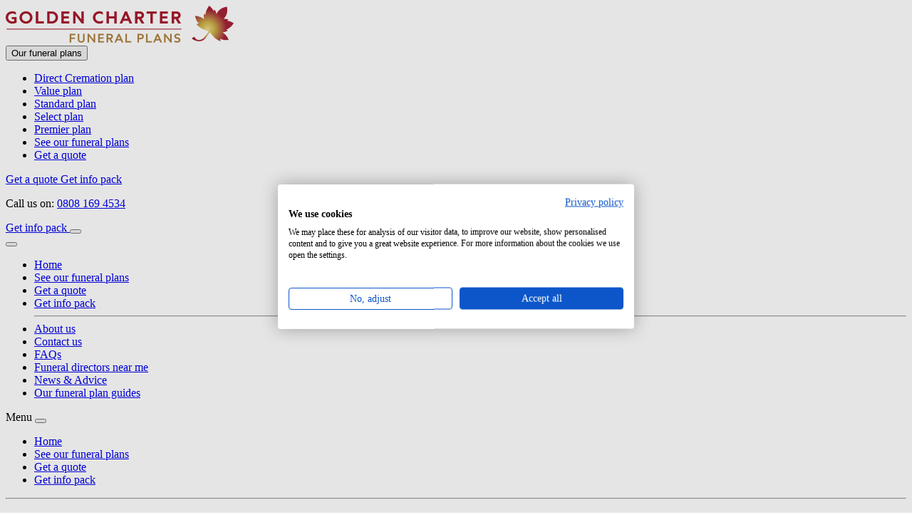

--- FILE ---
content_type: text/html; charset=UTF-8
request_url: https://www.goldencharter.co.uk/news-and-info/2023/scattering-ashes/
body_size: 15617
content:

    



<!DOCTYPE html>
<html lang="en">
<head>
    <meta http-equiv="content-type" content="text/html; charset=UTF-8">
    <meta charset="utf-8">
    <meta http-equiv="X-UA-Compatible" content="IE=edge">
    <meta name="format-detection" content="telephone=no">
    <meta name="viewport" content="width=device-width, initial-scale=1">
    <title>Scattering ashes: A guide to what&#039;s involved</title>
    <meta name="description" content="Roughly 75% of all funerals in the UK are cremations. Deciding where and how to scatter a loved one&#039;s ashes has become important to a growing number of people.">

    
    <!-- for Google Search Console -->
    <meta name="google-site-verification" content="GWBlSwXbadaJdc9GJbhumv4KPoMcbN7KasYVuolqdpw" />

        
    <link rel="canonical"
          href="https://www.goldencharter.co.uk/news-and-info/2023/scattering-ashes/" />

            <link rel="icon" href="/static/favicon/16x16.png?version=816337bd711535c8751a9f3087ec8c57012673f2">
        <link rel="icon" href="/static/favicon/32x32.png?version=816337bd711535c8751a9f3087ec8c57012673f2" sizes="32x32">
        <link rel="icon" href="/static/favicon/96x96.png?version=816337bd711535c8751a9f3087ec8c57012673f2" sizes="96x96">
        <link rel="icon" href="/static/favicon/180x180.png?version=816337bd711535c8751a9f3087ec8c57012673f2" sizes="180x180">
        <link rel="icon" href="/static/favicon/192x192.png?version=816337bd711535c8751a9f3087ec8c57012673f2" sizes="192x192">
    
            <meta property="og:url" content="https://www.goldencharter.co.uk/news-and-info/2023/scattering-ashes/">
        <meta property="og:type" content="article">
        <meta property="og:title" content="Scattering ashes: A guide to what&#039;s involved">
        <meta property="og:description" content="Roughly 75% of all funerals in the UK are cremations. Deciding where and how to scatter a loved one&#039;s ashes has become important to a growing number of people.">
        <meta property="og:site_name" content="goldencharter.co.uk">
            <meta property="og:image" content="//images.ctfassets.net/fo96gurwvuhi/2GefOhuUWDh8fWIToUveZB/4c80db01e8550d0d67a9a860eafd926d/Your_pararaph_text__1_.png?fm=webp&w=1200&q=85">
    <meta property="og:image:type" content="image/jpeg" />
    <meta property="og:image:width" content="1200" />
    <!-- On the basis that images are 16:9 images -->
    <meta property="og:image:height" content="675" />
    
            <meta name="twitter:card" content="summary_large_image">
        <meta name="twitter:title" content="Scattering ashes: A guide to what&#039;s involved">
        <meta name="twitter:description" content="Roughly 75% of all funerals in the UK are cremations. Deciding where and how to scatter a loved one&#039;s ashes has become important to a growing number of people.">
                    <meta name="twitter:image" content="//images.ctfassets.net/fo96gurwvuhi/2GefOhuUWDh8fWIToUveZB/4c80db01e8550d0d67a9a860eafd926d/Your_pararaph_text__1_.png?fm=webp&w=1200&q=85">
    
            <link rel="stylesheet preload" as="style" href="/build/app.css?version=816337bd711535c8751a9f3087ec8c57012673f2">
        <link rel="stylesheet preload" href="/build/all.css?version=816337bd711535c8751a9f3087ec8c57012673f2" >
        <link rel="stylesheet preload" as="style" href="/build/fa-brands.css?version=816337bd711535c8751a9f3087ec8c57012673f2">
        <link rel="stylesheet preload" as="style" href="/build/fa-solid.css?version=816337bd711535c8751a9f3087ec8c57012673f2">
    
    <!-- Start VWO Async SmartCode -->
    <link rel="preconnect" href="https://dev.visualwebsiteoptimizer.com" />
    <script type='text/javascript' id='vwoCode'>
        window._vwo_code || (function() {
        var account_id=1101278,
        version=2.1,
        settings_tolerance=2000,
        hide_element='body',
        hide_element_style = 'opacity:0 !important;filter:alpha(opacity=0) !important;background:none !important;transition:none !important;',
        /* DO NOT EDIT BELOW THIS LINE */
        f=false,w=window,d=document,v=d.querySelector('#vwoCode'),cK='_vwo_'+account_id+'_settings',cc={};try{var c=JSON.parse(localStorage.getItem('_vwo_'+account_id+'_config'));cc=c&&typeof c==='object'?c:{}}catch(e){}var stT=cc.stT==='session'?w.sessionStorage:w.localStorage;code={nonce:v&&v.nonce,library_tolerance:function(){return typeof library_tolerance!=='undefined'?library_tolerance:undefined},settings_tolerance:function(){return cc.sT||settings_tolerance},hide_element_style:function(){return'{'+(cc.hES||hide_element_style)+'}'},hide_element:function(){if(performance.getEntriesByName('first-contentful-paint')[0]){return''}return typeof cc.hE==='string'?cc.hE:hide_element},getVersion:function(){return version},finish:function(e){if(!f){f=true;var t=d.getElementById('_vis_opt_path_hides');if(t)t.parentNode.removeChild(t);if(e)(new Image).src='https://dev.visualwebsiteoptimizer.com/ee.gif?a='+account_id+e}},finished:function(){return f},addScript:function(e){var t=d.createElement('script');t.type='text/javascript';if(e.src){t.src=e.src}else{t.text=e.text}v&&t.setAttribute('nonce',v.nonce);d.getElementsByTagName('head')[0].appendChild(t)},load:function(e,t){var n=this.getSettings(),i=d.createElement('script'),r=this;t=t||{};if(n){i.textContent=n;d.getElementsByTagName('head')[0].appendChild(i);if(!w.VWO||VWO.caE){stT.removeItem(cK);r.load(e)}}else{var o=new XMLHttpRequest;o.open('GET',e,true);o.withCredentials=!t.dSC;o.responseType=t.responseType||'text';o.onload=function(){if(t.onloadCb){return t.onloadCb(o,e)}if(o.status===200||o.status===304){_vwo_code.addScript({text:o.responseText})}else{_vwo_code.finish('&e=loading_failure:'+e)}};o.onerror=function(){if(t.onerrorCb){return t.onerrorCb(e)}_vwo_code.finish('&e=loading_failure:'+e)};o.send()}},getSettings:function(){try{var e=stT.getItem(cK);if(!e){return}e=JSON.parse(e);if(Date.now()>e.e){stT.removeItem(cK);return}return e.s}catch(e){return}},init:function(){if(d.URL.indexOf('__vwo_disable__')>-1)return;var e=this.settings_tolerance();w._vwo_settings_timer=setTimeout(function(){_vwo_code.finish();stT.removeItem(cK)},e);var t;if(this.hide_element()!=='body'){t=d.createElement('style');var n=this.hide_element(),i=n?n+this.hide_element_style():'',r=d.getElementsByTagName('head')[0];t.setAttribute('id','_vis_opt_path_hides');v&&t.setAttribute('nonce',v.nonce);t.setAttribute('type','text/css');if(t.styleSheet)t.styleSheet.cssText=i;else t.appendChild(d.createTextNode(i));r.appendChild(t)}else{t=d.getElementsByTagName('head')[0];var i=d.createElement('div');i.style.cssText='z-index: 2147483647 !important;position: fixed !important;left: 0 !important;top: 0 !important;width: 100% !important;height: 100% !important;background: white !important;display: block !important;';i.setAttribute('id','_vis_opt_path_hides');i.classList.add('_vis_hide_layer');t.parentNode.insertBefore(i,t.nextSibling)}var o=window._vis_opt_url||d.URL,s='https://dev.visualwebsiteoptimizer.com/j.php?a='+account_id+'&u='+encodeURIComponent(o)+'&vn='+version;if(w.location.search.indexOf('_vwo_xhr')!==-1){this.addScript({src:s})}else{this.load(s+'&x=true')}}};w._vwo_code=code;code.init();})();
    </script>
    <!-- End VWO Async SmartCode -->
</head>

<body data-gtm-id="GTM-WSG9W5" data-gtm-ua="UA-17851500-32">
        <div
        class="hidden bg-primary-main bg-secondary-main bg-primary-dark bg-secondary-light bg-accent1-main bg-accent2-main bg-accent3-main bg-accent4-main bg-accent5-main bg-accent1-light bg-accent2-light bg-accent3-light bg-accent4-light bg-accent5-light stroke-primary-main stroke-primary-dark stroke-secondary-main stroke-secondary-light fill-primary-main fill-primary-dark fill-secondary-main fill-secondary-light text-primary-main text-primary-dark text-secondary-main"
    ></div>

            <script>
            if (!document.cookie.match(/^(.*;)?\s*(automation|benchmark)\s*=\s*[^;]+(.*)?$/)) {
                const script = document.createElement('script');
                script.src = 'https://consent.cookiefirst.com/sites/goldencharter.co.uk-d1b9efeb-7849-4d17-8bab-85c2177881de/consent.js';
                document.head.prepend(script);
            }
        </script>
    
    
            
    

<header role="banner" class="gc-header    ">
    <div class="fixed top-0 px-4 left-0 right-0 z-10 bg-white">
                <div class="min-h-[100px] lg:max-w-[1668px] lg:mx-auto  border-b-2 border-primary-main  w-full mb-0 flex items-center py-2 3xs:py-4 justify-between bg-white" id="main-nav">
            <div class="flex">
                <a
                    class="trigger-ga mr-6"
                    href="/"
                    id="logo"
                    data-event-category="Header - Logo"
                    data-event-action="Header Logo link CTA clicked"
                    data-event-label="/news-and-info/2023/scattering-ashes/"
                    data-test="logo-home-link"
                >
                    <img class="img-responsive header-logo" src="/assets/brand/gc-logo.png?version=816337bd711535c8751a9f3087ec8c57012673f2" alt="GC Logo" />
                </a>
                                            <div class="relative">
                    <button
                        class="btn btn-primary-outline mr-3 hidden lg:block sm:whitespace-nowrap"
                        id="our-funeral-plans-button"
                        data-test="our-funeral-plans-button"
                    >
                        Our funeral plans
                        <i class="fas fa-caret-down"></i>
                    </button>

                    <div class="button-dropdown" id="our-funeral-plans-dropdown" style="right:20px;">
                        <ul>
                                                        <li>
                                <a
                                    href="/funeral-plans/directcremation-plan/"
                                    data-test="directcremation-plan-button"
                                    data-event-category="Header - Top Header Navigation - Direct Cremation Plan"
                                    data-event-action="Header Navigation link CTA clicked"
                                    data-event-label="/news-and-info/2023/scattering-ashes/"
                                >
                                    Direct Cremation plan
                                </a>
                            </li>
                                                        <li>
                                <a
                                    href="/funeral-plans/value-plan/"
                                    data-test="value-plan-button"
                                    data-event-category="Header - Top Header Navigation - Value Plan"
                                    data-event-action="Header Navigation link CTA clicked"
                                    data-event-label="/news-and-info/2023/scattering-ashes/"
                                >
                                    Value plan
                                </a>
                            </li>
                            <li>
                                <a
                                    href="/funeral-plans/standard-plan/"
                                    data-test="standard-plan-button"
                                    data-event-category="Header - Top Header Navigation - Standard Plan"
                                    data-event-action="Header Navigation link CTA clicked"
                                    data-event-label="/news-and-info/2023/scattering-ashes/"
                                >
                                    Standard plan
                                </a>
                            </li>
                            <li>
                                <a
                                    href="/funeral-plans/select-plan/"
                                    data-test="select-plan-button"
                                    data-event-category="Header - Top Header Navigation - Select Plan"
                                    data-event-action="Header Navigation link CTA clicked"
                                    data-event-label="/news-and-info/2023/scattering-ashes/"
                                >
                                    Select plan
                                </a>
                            </li>
                            <li>
                                <a
                                    href="/funeral-plans/premier-plan/"
                                    data-test="premier-plan-button"
                                    data-event-category="Header - Top Header Navigation - Premier Plan"
                                    data-event-action="Header Navigation link CTA clicked"
                                    data-event-label="/news-and-info/2023/scattering-ashes/"
                                >
                                    Premier plan
                                </a>
                            </li>
                            <li>
                                <a
                                    href="/funeral-plans/"
                                    data-test="see-our-funeral-plans-button"
                                    data-event-category="Header - Top Header Navigation - See our funeral plans"
                                    data-event-action="Header Navigation link CTA clicked"
                                    data-event-label="/news-and-info/2023/scattering-ashes/"
                                >
                                    See our funeral plans
                                </a>
                            </li>
                            <li>
                                <a
                                    href="/funeral-plans/get-quote/"
                                    data-test="get-a-quote-button"
                                    data-event-category="Header - Top Header Navigation - Get a quote"
                                    data-event-action="Header Navigation link CTA clicked"
                                    data-event-label="/news-and-info/2023/scattering-ashes/"
                                >
                                    Get a quote
                                </a>
                            </li>
                        </ul>
                    </div>
                </div>
                <a
                    class="btn btn-primary-outline hidden lg:block mr-3 sm:whitespace-nowrap"
                    href="/funeral-plans/get-quote/"
                    data-test="get-a-quote-button"
                    data-event-category="Header - Top Header Navigation - Get a quote"
                    data-event-action="Header Navigation link CTA clicked"
                    data-event-label="/news-and-info/2023/scattering-ashes/"
                >
                    Get a quote
                </a>
                <a
                    class="btn btn-primary hidden lg:block lg:mr-5 sm:whitespace-nowrap"
                    href="/get-in-touch/brochure-request-2020/"
                    data-test="get-info-pack-button"
                    data-event-category="Header - Top Header Navigation - Get info pack"
                    data-event-action="Header Navigation link CTA clicked"
                    data-event-label="/news-and-info/2023/scattering-ashes/"
                >
                    Get info pack
                </a>
                    </div>
        <div class="flex justify-around items-center">
            <p class="xl:mr-10 md:mr-6 hidden lg:block text-xl">
                Call us on:
                <a
                    href="tel:08081694534"
                    class="anchor md:whitespace-nowrap !font-medium"
                    data-test="call-us-on-link"
                    data-event-category="Header - Top Header Navigation - Call us"
                    data-event-action="Header Navigation link CTA clicked"
                    data-event-label="/news-and-info/2023/scattering-ashes/"
                >
                    0808 169 4534
                </a>
            </p>

                                        <a
                    class="btn btn-primary lg:hidden mr-2 btn-small"
                    href="/get-in-touch/brochure-request-2020/"
                    data-test="get-info-pack-button"
                    data-event-category="Header - Top Header Navigation - Get info pack"
                    data-event-action="Header Navigation link CTA clicked"
                    data-event-label="/news-and-info/2023/scattering-ashes/"
                >
                    Get info pack
                </a>

                <button class="circle lg:hidden" id="open-nav-mob" data-test="mobile-nav-button" aria-label="Navigation">
                    <i class="fas fa-bars"></i>
                </button>

                <div class="relative">
                    <button class="circle hidden lg:block" id="desktop-nav-button" data-test="desktop-nav-button" aria-label="Navigation">
                        <i class="fas fa-bars"></i>
                    </button>

                    <div
                        class="button-dropdown right-0"
                        id="desktop-navigation"
                        data-test="desktop-navigation"
                    >
                        <ul>
                            <li>
                                <a
                                    href="/"
                                    data-test="home-nav-button"
                                    data-event-category="Header - Header Navigation - Home"
                                    data-event-action="Header Navigation link CTA clicked"
                                    data-event-label="/news-and-info/2023/scattering-ashes/"
                                >
                                    Home
                                </a>
                            </li>
                            <li>
                                <a
                                    href="/funeral-plans"
                                    data-test="see-our-funeral-plans-nav-button"
                                    data-event-category="Header - Header Navigation - See our funeral plans"
                                    data-event-action="Header Navigation link CTA clicked"
                                    data-event-label="/news-and-info/2023/scattering-ashes/"
                                >
                                    See our funeral plans
                                </a>
                            </li>
                            <li>
                                <a
                                    href="/funeral-plans/get-quote/"
                                    data-test="get-a-quote-nav-button"
                                    data-event-category="Header - Header Navigation - Get a quote"
                                    data-event-action="Header Navigation link CTA clicked"
                                    data-event-label="/news-and-info/2023/scattering-ashes/"
                                >
                                    Get a quote
                                </a>
                            </li>
                            <li>
                                <a
                                    href="/get-in-touch/brochure-request-2020/"
                                    data-test="request-info-pack-nav-button"
                                    data-event-category="Header - Header Navigation - Request info pack"
                                    data-event-action="Header Navigation link CTA clicked"
                                    data-event-label="/news-and-info/2023/scattering-ashes/"
                                >
                                    Get info pack
                                </a>
                            </li>
                            <hr class="border border-secondary-main mx-2 my-2">
                            <li>
                                <a
                                    href="/about-us"
                                    data-test="about-us-nav-button"
                                    data-event-category="Header - Header Navigation - About us"
                                    data-event-action="Header Navigation link CTA clicked"
                                    data-event-label="/news-and-info/2023/scattering-ashes/"
                                >
                                    About us
                                </a>
                            </li>
                                <li>
                                    <a
                                        href="/get-in-touch/general-enquiry"
                                        data-test="contact-us-nav-button"
                                        data-event-category="Header - Header Navigation - Contact us"
                                        data-event-action="Header Navigation link CTA clicked"
                                        data-event-label="/news-and-info/2023/scattering-ashes/"
                                    >
                                        Contact us
                                    </a>
                                </li>
                                <li>
                                    <a
                                        href="/faqs"
                                        data-test="faqs-nav-button"
                                        data-event-category="Header - Header Navigation - FAQs"
                                        data-event-action="Header Navigation link CTA clicked"
                                        data-event-label="/news-and-info/2023/scattering-ashes/"
                                    >
                                        FAQs
                                    </a>
                                </li>
                                <li>
                                    <a href="/funeral-directors-near-me" data-test="funeral-directors-near-me-nav-button">
                                        Funeral directors near me
                                    </a>
                                </li>
                                <li>
                                    <a
                                        href="/news-and-info"
                                        data-test="news-advice-nav-button"
                                        data-event-category="Header - Header Navigation - News and advice"
                                        data-event-action="Header Navigation link CTA clicked"
                                        data-event-label="/news-and-info/2023/scattering-ashes/"
                                    >
                                        News &amp; Advice
                                    </a>
                                </li>
                                <li>
                                    <a
                                        href="/our-funeral-plan-guides"
                                        data-test="our-funeral-plan-guides-nav-button"
                                        data-event-category="Header - Header Navigation - Our funeral plan guides"
                                        data-event-action="Header Navigation link CTA clicked"
                                        data-event-label="/news-and-info/2023/scattering-ashes/"
                                    >
                                        Our funeral plan guides
                                    </a>
                                </li>
                            </ul>
                        </div>
                    </div>
                            </div>
        </div>
    </div>
    <div
        class="hidden fixed bg-primary-main w-full z-50 left-0 top-0 text-white p-4"
        id="mobile-navigation"
        style="height:100vh;overflow-y:scroll;"
    >
        <div class="flex justify-between mb-4">
            <span class="h2">
                Menu
            </span>
            <button class="circle text-white hidden" id="close-nav-mob">
                <i class="fas fa-close"></i>
            </button>
        </div>
        <ul class="mb-2">
            <li class="py-2">
                <a
                    class="h3 flex justify-between"
                    href="/"
                    data-test="home-mobile-nav-button"
                    data-event-category="Mobile Header - Mobile Header Navigation - Home"
                    data-event-action="Mobile Header Navigation link CTA clicked"
                    data-event-label="/news-and-info/2023/scattering-ashes/"
                >
                    Home
                    <i class="fas fa-arrow-right"></i>
                </a>
            </li>
            <li class="py-2">
                <a
                    class="h3 flex justify-between"
                    href="/funeral-plans"
                    data-test="see-our-funeral-plans-mobile-nav-button"
                    data-event-category="Mobile Header - Mobile Header Navigation - See our funeral plans"
                    data-event-action="Mobile Header Navigation link CTA clicked"
                    data-event-label="/news-and-info/2023/scattering-ashes/"
                >
                    See our funeral plans
                    <i class="fas fa-arrow-right"></i>
                </a>
            </li>
            <li class="py-2">
                <a
                    class="h3 flex justify-between"
                    href="/funeral-plans/get-quote/"
                    data-test="get-a-quote-mobile-nav-button"
                    data-event-category="Mobile Header - Mobile Header Navigation - Get a quote"
                    data-event-action="Mobile Header Navigation link CTA clicked"
                    data-event-label="/news-and-info/2023/scattering-ashes/"
                >
                    Get a quote
                    <i class="fas fa-arrow-right"></i>
                </a>
            </li>
            <li class="py-2">
                <a
                    class="h3 flex justify-between"
                    href="/get-in-touch/brochure-request-2020/"
                    data-test="request-info-pack-mobile-nav-button"
                    data-event-category="Mobile Header - Mobile Header Navigation - Request info pack"
                    data-event-action="Mobile Header Navigation link CTA clicked"
                    data-event-label="/news-and-info/2023/scattering-ashes/"
                >
                    Get info pack
                    <i class="fas fa-arrow-right"></i>
                </a>
            </li>
        </ul>
        <hr class="border border-white">
        <ul class="mt-2">
            <li class="py-2">
                <a
                    href="/about-us"
                    data-test="about-us-mobile-nav-button"
                    data-event-category="Mobile Header - Mobile Header Navigation - About us"
                    data-event-action="Mobile Header Navigation link CTA clicked"
                    data-event-label="/news-and-info/2023/scattering-ashes/"
                >
                    About us
                </a>
            </li>
            <li class="py-2">
                <a
                    href="/get-in-touch/general-enquiry"
                    data-test="contact-us-mobile-nav-button"
                    data-event-category="Mobile Header - Mobile Header Navigation - Contact us"
                    data-event-action="Mobile Header Navigation link CTA clicked"
                    data-event-label="/news-and-info/2023/scattering-ashes/"
                >
                    Contact us
                </a>
            </li>
            <li class="py-2">
                <a
                    href="/faqs"
                    data-test="faqs-mobile-nav-button"
                    data-event-category="Mobile Header - Mobile Header Navigation - FAQs"
                    data-event-action="Mobile Header Navigation link CTA clicked"
                    data-event-label="/news-and-info/2023/scattering-ashes/"
                >
                    FAQs
                </a>
            </li>
            <li class="py-2">
                <a href="/funeral-directors-near-me" data-test="funeral-directors-near-me-mobile-nav-button">
                    Funeral directors near me
                </a>
            </li>
            <li class="py-2">
                <a
                    href="/news-and-info"
                    data-test="news-advice-mobile-nav-button"
                    data-event-category="Mobile Header - Mobile Header Navigation - News and advice"
                    data-event-action="Mobile Header Navigation link CTA clicked"
                    data-event-label="/news-and-info/2023/scattering-ashes/"
                >
                    News &amp; Advice
                </a>
            </li>
            <li class="py-2">
                <a
                    href="/our-funeral-plan-guides"
                    data-test="our-funeral-plan-guides-mobile-nav-button"
                    data-event-category="Mobile Header - Mobile Header Navigation - Our funeral plan guides"
                    data-event-action="Mobile Header Navigation link CTA clicked"
                    data-event-label="/news-and-info/2023/scattering-ashes/"
                >
                    Our funeral plan guides
                </a>
            </li>
        </ul>
        <hr class="border border-white my-3">
        <p class="text-4xl">
            Here to help you on:
            <a
                href="tel:08081694534"
                data-test="telephone-mobile-nav-link"
                data-event-category="Mobile Header - Mobile Header Navigation - Phone number"
                data-event-action="Mobile Header Navigation link CTA clicked"
                data-event-label="/news-and-info/2023/scattering-ashes/"
            >
                0808 169 4534
            </a>
        </p>
        <p class="h4">
            Our phone lines are open 9am-5pm,
        </p>
        <p class="h4">
            Mon to Fri
        </p>
</div>
</header>

    
    <main id="main-content" class="page relative top-24 mb-10">
            

<div class="wrapper mt-1">
    <div class="breadcrumbs border-b-2 border-primary-main">
        <a href="/" class="anchor">
            <i class="fas fa-home text-secondary-main pr-1"></i>
            Golden Charter
        </a>

                    <span class="separator">/</span>
        
                    <a href="/news-and-info/" class="anchor">News &amp; Advice</a>

                            <span class="separator">/</span>
                    
                    Scattering ashes: A guide to what&#039;s involved
            </div>
</div>
            
<div class="bg-white">
    <div class="wrapper">
        <div class="category-switcher-container pt-2">
            <div class="text-xl lg:hidden">
                <label class="ml-0 sm:flex place-items-center">
                    <span class="ml-0 sm:ml-3">In this section:</span>
                    <select
                            id="subnav-select"
                            class="p-2 sm:ml-2 sm:w-auto w-full rounded-lg border-2 border-secondary-main"
                    >
                                                                                <option
                                    id="subnav-funeral-plans"
                                    class="trigger-ga text-black whitespace-nowrap font-light"
                                    value="/news-and-info/categories/funeral-plans/"
                                    data-event-category="Blog - Category Switcher"
                                    data-event-action="Category Switcher link CTA clicked"
                                    data-event-label="/news-and-info/categories/funeral-plans/"
                                                                >
                                Funeral Plans
                            </option>
                                                                                <option
                                    id="subnav-help-&amp;-support"
                                    class="trigger-ga text-black whitespace-nowrap font-light"
                                    value="/news-and-info/categories/help-support/"
                                    data-event-category="Blog - Category Switcher"
                                    data-event-action="Category Switcher link CTA clicked"
                                    data-event-label="/news-and-info/categories/help-support/"
                                                                >
                                Help &amp; Support
                            </option>
                                                                                <option
                                    id="subnav-news"
                                    class="trigger-ga text-black whitespace-nowrap font-light"
                                    value="/news-and-info/categories/news/"
                                    data-event-category="Blog - Category Switcher"
                                    data-event-action="Category Switcher link CTA clicked"
                                    data-event-label="/news-and-info/categories/news/"
                                                                >
                                News
                            </option>
                                                                                <option
                                    id="subnav-press-releases"
                                    class="trigger-ga text-black whitespace-nowrap font-light"
                                    value="/news-and-info/categories/press-releases/"
                                    data-event-category="Blog - Category Switcher"
                                    data-event-action="Category Switcher link CTA clicked"
                                    data-event-label="/news-and-info/categories/press-releases/"
                                                                >
                                Press Releases
                            </option>
                                            </select>
                </label>
            </div>
            <div class="lg:flex lg:overflow-visible hidden">
                <p class="text-xl p-1 mr-4 w-fit">In this section:</p>
                                                        <div class="category-switcher-pill-container mr-3">
                        <a
                                id="subnav-funeral-plans"
                                class="trigger-ga text-primary-main  hover:text-black btn-small whitespace-nowrap !text-xl lg:btn-xsmall"
                                href="/news-and-info/categories/funeral-plans/"
                                data-event-category="Blog - Category Switcher"
                                data-event-action="Category Switcher link CTA clicked"
                                data-event-label="/news-and-info/categories/funeral-plans/"
                        >
                            Funeral Plans
                        </a>
                    </div>
                                                        <div class="category-switcher-pill-container mr-3">
                        <a
                                id="subnav-help-&amp;-support"
                                class="trigger-ga text-primary-main  hover:text-black btn-small whitespace-nowrap !text-xl lg:btn-xsmall"
                                href="/news-and-info/categories/help-support/"
                                data-event-category="Blog - Category Switcher"
                                data-event-action="Category Switcher link CTA clicked"
                                data-event-label="/news-and-info/categories/help-support/"
                        >
                            Help &amp; Support
                        </a>
                    </div>
                                                        <div class="category-switcher-pill-container mr-3">
                        <a
                                id="subnav-news"
                                class="trigger-ga text-primary-main  hover:text-black btn-small whitespace-nowrap !text-xl lg:btn-xsmall"
                                href="/news-and-info/categories/news/"
                                data-event-category="Blog - Category Switcher"
                                data-event-action="Category Switcher link CTA clicked"
                                data-event-label="/news-and-info/categories/news/"
                        >
                            News
                        </a>
                    </div>
                                                        <div class="category-switcher-pill-container mr-3">
                        <a
                                id="subnav-press-releases"
                                class="trigger-ga text-primary-main  hover:text-black btn-small whitespace-nowrap !text-xl lg:btn-xsmall"
                                href="/news-and-info/categories/press-releases/"
                                data-event-category="Blog - Category Switcher"
                                data-event-action="Category Switcher link CTA clicked"
                                data-event-label="/news-and-info/categories/press-releases/"
                        >
                            Press Releases
                        </a>
                    </div>
                            </div>
        </div>
    </div>

</div>

    <script>
        document.getElementById('subnav-select').addEventListener('change', function() {
            const url = this.value;
            if (url) {
                window.location.href = url;
            }
        })
    </script>

    





    <div class="wrapper flex ml-0 justify-center">
                    <div id="trust-pilot-widget-small" class="block md:w-1/2 w-full md:my-[30px] my-[16px]">
    <script
        type="text/javascript"
        src="//widget.trustpilot.com/bootstrap/v5/tp.widget.bootstrap.min.js"
        async
    ></script>
    <div
        class="trustpilot-widget"
        data-locale="en-GB"
        data-template-id="5406e65db0d04a09e042d5fc"
        data-businessunit-id="5822fc9f0000ff00059742b1"
        data-style-height="26px"
        data-style-width="100%"
        data-theme="light"
    >
        <a
            href="https://uk.trustpilot.com/review/goldencharter.co.uk"
            target="_blank"
            rel="noopener"
        >
            Trustpilot
        </a>
    </div>
</div>
            </div>
    <div class="wrapper relative hero-text-block-twig">
        <section class="md:mb-[60px] mb-[30px] lg:flex block lg:p-8 p-6 bg-secondary-light rounded-2xl">
            <div class="lg:w-1/2 w-full">
                <h1 class="xl:text-8xl text-3xl lg:text-left text-center leading-tight">
                    Scattering ashes: A guide to what&#039;s involved
                </h1>

                <div class="text-body-lead font-light lg:text-left text-center mt-2 heroTextBlockText">
                    06 Dec 2023 | 3 min read time
                </div>
            </div>
            <div class="lg:w-1/2 flex lg:justify-end justify-center">
                
    <svg class="hidden sm:block max-w-[250px] lg:max-w-full" width="335" height="320" viewBox="0 0 335 320" fill="none" xmlns="http://www.w3.org/2000/svg" xmlns:xlink="http://www.w3.org/1999/xlink">
        <circle cx="160" cy="160" r="160" class="fill-secondary-main"/>
                    <circle cx="175" cy="160" r="160" fill="white"/>
                <rect x="60" y="66" width="200" height="169.565" fill="url(#pattern0_467_1144)"/>
        <circle cx="160" cy="160" r="157.5" class="stroke-secondary-main" stroke-width="5"/>
        <defs>
            <pattern id="pattern0_467_1144" patternContentUnits="objectBoundingBox" width="1" height="1">
                <use xlink:href="#golden-charter-leaf-circle" transform="scale(0.00271739 0.00320513)"/>
            </pattern>
            <image id="golden-charter-leaf-circle" width="368" height="312" xlink:href="https://images.ctfassets.net/fo96gurwvuhi/4d7tuV6wmFVUxMBqIBQJ7v/d77a57b3ab9540c7d2dd42e6ff1bcd36/gc-leaf.svg"/>
        </defs>
    </svg>

            </div> 
        </section>
    </div>

    <script>
      const arrow = document.getElementById('campaign-scroll-arrow');
      arrow?.addEventListener('click', (e) => {
        e.preventDefault();
        scrollWithStickyHeader('#campaign-scroll-target');
      })
    </script>
    <div class="wrapper-narrow lg:mt-40 mt-24">
        <div class="lg:mb-16 mb-8">
            

<picture class="">
    <source media="(min-width:1024px)" data-srcset="//images.ctfassets.net/fo96gurwvuhi/2GefOhuUWDh8fWIToUveZB/4c80db01e8550d0d67a9a860eafd926d/Your_pararaph_text__1_.png?fm=webp&w=1216&q=85" type="image/webp">

        <source media="(min-width:421px)"
            data-srcset="//images.ctfassets.net/fo96gurwvuhi/2GefOhuUWDh8fWIToUveZB/4c80db01e8550d0d67a9a860eafd926d/Your_pararaph_text__1_.png?fm=webp&w=650&q=85" type="image/webp">

        <source media="(max-width:420px)"
            data-srcset="//images.ctfassets.net/fo96gurwvuhi/2GefOhuUWDh8fWIToUveZB/4c80db01e8550d0d67a9a860eafd926d/Your_pararaph_text__1_.png?fm=webp&w=500&q=85" type="image/webp">

    <img
                            width="1216"
                        height="490"
            data-src="//images.ctfassets.net/fo96gurwvuhi/2GefOhuUWDh8fWIToUveZB/4c80db01e8550d0d67a9a860eafd926d/Your_pararaph_text__1_.png?fm=jpg&w=500&q=85"
                            class="block mx-auto lg:mb-4 lazyload"
                                        alt=""
                >
</picture>
            <div class="text-body-xs text-grey-300 text-center">
                
            </div>
        </div>

        <div class="article-content text-body font-light mx-auto md:16 lg:mx-32 mb-12 reset-bullet">
            <p>Finding meaningful ways to honour a loved one’s memory can be an important step in <a href="https://www.goldencharter.co.uk/news-and-info/2023/growing-around-grief/">coping with grief</a>. Approximately three quarters of all funerals in the UK in 2022 were cremations<sup><a href="https://www.sunlife.co.uk/funeral-costs/" target="_blank" rel="noopener noreferrer nofollow">i</a></sup>, and deciding where and how to scatter a loved one's ashes has become increasingly important to a growing number of people.</p>

<p>Scattering your loved one’s ashes can help create a lasting memory for friends and family, but you must take into consideration how to scatter ashes safely and responsibly. This short guide is designed to help you navigate the process.</p>

<h2>Is scattering ashes legal and where can I scatter ashes in the UK?</h2>

<p>The rules relating to scattering ashes in the UK are fairly relaxed. You are largely free to scatter your loved one’s ashes on your own land, or over water, so long as you take environmental regulations into consideration. With private or public land you should seek permission from whoever owns the land. This could mean speaking with the local council, a church, or a private landowner.</p>

<h2>Choosing a location to scatter a loved one's ashes</h2>

<p>When scattering ashes, people generally choose locations that are meaningful to their family and friends, or that are culturally significant. Popular places to scatter ashes include:</p>

<p>●   Family graves or church grounds</p>

<p>●   At sea or from a river bank</p>

<p>●   In public spaces like national parks </p>

<p>●   In private spaces like the countryside or sports stadiums</p>

<p>Your choice of location should reflect the significance of the place and whether you will need to seek permission. It is also important to consider accessibility to make sure that it’s easy for others to visit the spot.</p>

<h2>How to obtain permission to scatter ashes</h2>

<p>For public places, including any land owned by local authorities or national agencies, you will need to get in touch with the details of your plans and intentions for the scattering. Many organisations and local authorities have advice available online.</p>

<p>For private spaces, contact the landowner. Many places such as national parks will have a process already in place for requests. For other places, you may need to explain your request in more detail such as specifying timing and the number of people that will be there to spread the ashes. </p>

<h2>What are the environmental concerns about scattering ashes?</h2>

<p>Scattering ashes is a way to return your loved one to the earth, but it is important to think about the possible impact on the environment. If you are scattering ashes over water, take care not to do it near a fishery, marina, or reservoir. In the countryside or a park, the chemical and mineral makeup of ashes can be harmful to plants; take care to scatter away from young plants. </p>

<p>You may also consider burying the ashes instead. According to Mountaineering Scotland, ‘[the] chemical effect on the ecology of the surrounding area is reduced if they are buried rather than scattered.<sup><a href="https://www.mountaineering.scot/conservation/policies/mountain-memorials#:~:text=Ash%20scattering%20issues&amp;text=It%20is%20worth%20bearing%20in,are%20buried%20rather%20than%20scattered.">ii</a></sup>’ Biodegradable urns are now available, however you should check the location’s guidelines on these.</p>

<h2>How to mark the spot</h2>

<p>After scattering a loved one's ashes, you may want to mark the spot with some form of memorial. These could include plaques or stones, a bench, or even a plant or tree. As with scattering the ashes, on public or private land it is important to get permission before leaving any lasting memorial.</p>

<p>There is generally no need to rush into a decision on scattering your loved one’s ashes. Most funeral directors will be happy to keep the ashes in their care until you are ready. It is better to take the time to choose the right place and time to create a lasting memory.</p>

<p><sup>i</sup> <a href="https://www.sunlife.co.uk/funeral-costs/" target="_blank" rel="noopener noreferrer nofollow">Cost of Dying Report 2023, SunLife</a></p>

<p><sup>ii</sup> <a href="https://www.mountaineering.scot/conservation/policies/mountain-memorials#:~:text=Ash%20scattering%20issues&amp;text=It%20is%20worth%20bearing%20in,are%20buried%20rather%20than%20scattered">Mountaineering Scotland</a> </p>

        </div>
    </div>

        <div id="sources" class="citations-container hidden text-block-center text-block-container bg-grey-550">
    <div class="wrapper">
        <div class="px-0 lg:px-20">
            <div class="flex items-center order-default flex-col lg:flex-row">
                <div class="content-col no-image w-full">
                    <div class="text-center font-light py-8">
                        <h3 class="h4 mb-4">Substantiations</h3>
                        <ul class="text-body-xs citations-list"></ul>
                    </div>
                </div>
            </div>
        </div>
    </div>
</div>
                                    

<div class="wrapper bg-secondary-light p-8 md:p-[60px] md:my-[60px] my-8">
    <h2 class="text-center lg:text-[40px] text-[24px] ">
        Got questions? Talk to us!
    </h2>

            <div class="text-center mb-20 md:text-xl text-base xl:px-64">
            Get in touch if you have any questions, or if you’d prefer to buy your plan over the phone.
Our team of friendly, UK-based advisers are waiting to help you.
        </div>
    
    <div class="flex justify-evenly lg:flex-row gap-20 lg:gap-4 flex-col lg:text-left text-center">
                <div class="bg-white p-6 pb-8 flex-1 flex flex-col rounded-2xl relative text-center">
            <div class="bg-secondary-main rounded-full w-[100px] h-[100px] absolute -top-0 content-center text-center text-5xl text-white border-4 border-white left-1/2 transform -translate-x-1/2 -translate-y-1/2">
                <i class="fas fa-phone"></i>
            </div>
            <h3 class="mt-10 lg:text-3xl text-xl mb-4">Give us a call</h3>
            <p class="font-light mb-4">
                9am - 5pm, Monday to Friday
            </p>

                                                            <a
                    id="0808-169-4534-cta-btn"
                    class="btn-primary-outline mx-auto mt-auto w-full md:w-5/6 md:py-5"
                    href="tel:08081694534"
                    data-event-category="Column Entry - Give us a call"
                    data-event-action="Column Entry CTA clicked"
                    data-event-label="/news-and-info/2023/scattering-ashes/"
                >
                    0808 169 4534
                </a>
                    </div>
                <div class="bg-white p-6 pb-8 flex-1 flex flex-col rounded-2xl relative text-center">
            <div class="bg-secondary-main rounded-full w-[100px] h-[100px] absolute -top-0 content-center text-center text-5xl text-white border-4 border-white left-1/2 transform -translate-x-1/2 -translate-y-1/2">
                <i class="fas fa-envelope"></i>
            </div>
            <h3 class="mt-10 lg:text-3xl text-xl mb-4">Contact us</h3>
            <p class="font-light mb-4">
                Our team will reply as soon as possible
            </p>

                                                            <a
                    id="get-in-touch-cta-btn"
                    class="btn-primary-outline mx-auto mt-auto w-full md:w-5/6 md:py-5"
                    href="/get-in-touch/general-enquiry"
                    data-event-category="Column Entry - Contact us"
                    data-event-action="Column Entry CTA clicked"
                    data-event-label="/news-and-info/2023/scattering-ashes/"
                >
                    Get in touch
                </a>
                    </div>
                <div class="bg-white p-6 pb-8 flex-1 flex flex-col rounded-2xl relative text-center">
            <div class="bg-secondary-main rounded-full w-[100px] h-[100px] absolute -top-0 content-center text-center text-5xl text-white border-4 border-white left-1/2 transform -translate-x-1/2 -translate-y-1/2">
                <i class="fas fa-question"></i>
            </div>
            <h3 class="mt-10 lg:text-3xl text-xl mb-4">FAQs</h3>
            <p class="font-light mb-4">
                Our most frequently asked questions
            </p>

                                                            <a
                    id="read-our-faqs-cta-btn"
                    class="btn-primary-outline mx-auto mt-auto w-full md:w-5/6 md:py-5"
                    href="/faqs/"
                    data-event-category="Column Entry - FAQs"
                    data-event-action="Column Entry CTA clicked"
                    data-event-label="/news-and-info/2023/scattering-ashes/"
                >
                    Read our FAQs
                </a>
                    </div>
            </div>

    </div>

                                        
<script type="text/javascript"
        src="//widget.trustpilot.com/bootstrap/v5/tp.widget.bootstrap.min.js" async></script>

<div class="wrapper flex flex-col content-center">
    <div class="lg:w-2/3 mx-auto      text-center     ">
        <h2 class="leading-tight mb-4 text-2xl md:text-7xl">We&#039;re rated as excellent on Trustpilot</h2>

        <div class="text-base md:text-xl font-normal mb-12">
            

        </div>
    </div>

            <div
                class="trustpilot-widget relative"
                data-locale="en-GB"
                data-template-id="53aa8912dec7e10d38f59f36"
                data-businessunit-id="5822fc9f0000ff00059742b1"
                data-theme="light"
                data-stars="4,5"
                data-style-height="140px"
                data-style-width="100%"
        >
            <a
                    href="https://www.trustpilot.com/review/goldencharter.com"
                    target="_blank"
                    rel="noopener noreferrer"
                    class="trigger-ga"
                    data-event-category="Trust Pilot Widget"
                    data-event-action="Trust Pilot Widget link CTA clicked"
                    data-event-label="/news-and-info/2023/scattering-ashes/"
            >
                Trustpilot
            </a>
        </div>
    <div class="citation-text-container text-center mx-auto md:max-w-[720px] mt-8">
    <div class="citation-wrapper text-center text-body-sm font-light">
        

    </div>
</div>
</div>

                    
                    <span class="horizontal-break wrapper "><span class="divider wrapper"></span></span>

<div class="affiliates-container">
            <div class="affiliate-block">
            <a href="https://www.poppyscotland.org.uk/"
               target="_blank"
               title="Visit the Poppyscotland website"
               rel="nofollow noopener noreferrer">
                

<picture class="">
    <source media="(min-width:1024px)" data-srcset="https://images.ctfassets.net/fo96gurwvuhi/4X8edNuMUUtdc3mLzgeHmQ/5187675e2cdf5067d664c179f4f8252f/logo-poppy-scotland.png?fm=webp&w=300&q=80" type="image/webp">

        <source media="(min-width:421px)"
            data-srcset="https://images.ctfassets.net/fo96gurwvuhi/4X8edNuMUUtdc3mLzgeHmQ/5187675e2cdf5067d664c179f4f8252f/logo-poppy-scotland.png?fm=webp&w=300&q=85" type="image/webp">

        <source media="(max-width:420px)"
            data-srcset="https://images.ctfassets.net/fo96gurwvuhi/4X8edNuMUUtdc3mLzgeHmQ/5187675e2cdf5067d664c179f4f8252f/logo-poppy-scotland.png?fm=webp&w=300&q=85" type="image/webp">

    <img
                            width="300"
                        height="169"
            data-src="https://images.ctfassets.net/fo96gurwvuhi/4X8edNuMUUtdc3mLzgeHmQ/5187675e2cdf5067d664c179f4f8252f/logo-poppy-scotland.png?fm=jpg&w=300&q=80"
                            class="mx-auto ls-is-cached lazyload"
                                        alt="Poppyscotland Logo"
                >
</picture>
            </a>
        </div>
            <div class="affiliate-block">
            <a href="https://www.britishlegion.org.uk/"
               target="_blank"
               title="Visit the Royal British Legion website"
               rel="nofollow noopener noreferrer">
                

<picture class="">
    <source media="(min-width:1024px)" data-srcset="https://images.ctfassets.net/fo96gurwvuhi/2b8QSA4CSVec0zxIywmFBK/2835ca9a1f89ee6bce414d788e848118/logo-royal-british-legion.png?fm=webp&w=300&q=80" type="image/webp">

        <source media="(min-width:421px)"
            data-srcset="https://images.ctfassets.net/fo96gurwvuhi/2b8QSA4CSVec0zxIywmFBK/2835ca9a1f89ee6bce414d788e848118/logo-royal-british-legion.png?fm=webp&w=300&q=85" type="image/webp">

        <source media="(max-width:420px)"
            data-srcset="https://images.ctfassets.net/fo96gurwvuhi/2b8QSA4CSVec0zxIywmFBK/2835ca9a1f89ee6bce414d788e848118/logo-royal-british-legion.png?fm=webp&w=300&q=85" type="image/webp">

    <img
                            width="300"
                        height="169"
            data-src="https://images.ctfassets.net/fo96gurwvuhi/2b8QSA4CSVec0zxIywmFBK/2835ca9a1f89ee6bce414d788e848118/logo-royal-british-legion.png?fm=jpg&w=300&q=80"
                            class="mx-auto ls-is-cached lazyload"
                                        alt="Royal British Legion Logo"
                >
</picture>
            </a>
        </div>
            <div class="affiliate-block">
            <a href="https://saif.org.uk/"
               target="_blank"
               title="Visit the SAIF (The National Society of Allied and Independent Funeral Directors) website"
               rel="nofollow noopener noreferrer">
                

<picture class="">
    <source media="(min-width:1024px)" data-srcset="https://images.ctfassets.net/fo96gurwvuhi/1hT1zlFm03XivkoqQsvRBY/f23eefa576244a0b6e9995a278fc88a6/5adb2bfb-da47-4561-98bf-c0f058781f6b.jpg?fm=webp&w=300&q=80" type="image/webp">

        <source media="(min-width:421px)"
            data-srcset="https://images.ctfassets.net/fo96gurwvuhi/1hT1zlFm03XivkoqQsvRBY/f23eefa576244a0b6e9995a278fc88a6/5adb2bfb-da47-4561-98bf-c0f058781f6b.jpg?fm=webp&w=300&q=85" type="image/webp">

        <source media="(max-width:420px)"
            data-srcset="https://images.ctfassets.net/fo96gurwvuhi/1hT1zlFm03XivkoqQsvRBY/f23eefa576244a0b6e9995a278fc88a6/5adb2bfb-da47-4561-98bf-c0f058781f6b.jpg?fm=webp&w=300&q=85" type="image/webp">

    <img
                            width="300"
                        height="169"
            data-src="https://images.ctfassets.net/fo96gurwvuhi/1hT1zlFm03XivkoqQsvRBY/f23eefa576244a0b6e9995a278fc88a6/5adb2bfb-da47-4561-98bf-c0f058781f6b.jpg?fm=jpg&w=300&q=80"
                            class="mx-auto ls-is-cached lazyload"
                                        alt="SAIF (The National Society of Allied and Independent Funeral Directors) Logo"
                >
</picture>
            </a>
        </div>
            <div class="affiliate-block">
            <a href="https://dma.org.uk/"
               target="_blank"
               title="Visit the DMA (Data &amp; Marketing Society) website"
               rel="nofollow noopener noreferrer">
                

<picture class="">
    <source media="(min-width:1024px)" data-srcset="https://images.ctfassets.net/fo96gurwvuhi/4D6VDdBSgdUTK2J6hn2R1n/74b174f3f4563edf6b6faf1a20096872/logo-dma.png?fm=webp&w=300&q=80" type="image/webp">

        <source media="(min-width:421px)"
            data-srcset="https://images.ctfassets.net/fo96gurwvuhi/4D6VDdBSgdUTK2J6hn2R1n/74b174f3f4563edf6b6faf1a20096872/logo-dma.png?fm=webp&w=300&q=85" type="image/webp">

        <source media="(max-width:420px)"
            data-srcset="https://images.ctfassets.net/fo96gurwvuhi/4D6VDdBSgdUTK2J6hn2R1n/74b174f3f4563edf6b6faf1a20096872/logo-dma.png?fm=webp&w=300&q=85" type="image/webp">

    <img
                            width="300"
                        height="169"
            data-src="https://images.ctfassets.net/fo96gurwvuhi/4D6VDdBSgdUTK2J6hn2R1n/74b174f3f4563edf6b6faf1a20096872/logo-dma.png?fm=jpg&w=300&q=80"
                            class="mx-auto ls-is-cached lazyload"
                                        alt="DMA (Data &amp; Marketing Society) Logo"
                >
</picture>
            </a>
        </div>
            <div class="affiliate-block">
            <a href="https://nafd.org.uk/"
               target="_blank"
               title="Visit the NAFD (National Association of Funeral Directors) website"
               rel="nofollow noopener noreferrer">
                

<picture class="">
    <source media="(min-width:1024px)" data-srcset="https://images.ctfassets.net/fo96gurwvuhi/3ZRxD39X8hB8Lzza6dJgjX/3454f71a96980a94fcf2479716d4b6fa/logo-nafd.jpg?fm=webp&w=300&q=80" type="image/webp">

        <source media="(min-width:421px)"
            data-srcset="https://images.ctfassets.net/fo96gurwvuhi/3ZRxD39X8hB8Lzza6dJgjX/3454f71a96980a94fcf2479716d4b6fa/logo-nafd.jpg?fm=webp&w=300&q=85" type="image/webp">

        <source media="(max-width:420px)"
            data-srcset="https://images.ctfassets.net/fo96gurwvuhi/3ZRxD39X8hB8Lzza6dJgjX/3454f71a96980a94fcf2479716d4b6fa/logo-nafd.jpg?fm=webp&w=300&q=85" type="image/webp">

    <img
                            width="300"
                        height="169"
            data-src="https://images.ctfassets.net/fo96gurwvuhi/3ZRxD39X8hB8Lzza6dJgjX/3454f71a96980a94fcf2479716d4b6fa/logo-nafd.jpg?fm=jpg&w=300&q=80"
                            class="mx-auto ls-is-cached lazyload"
                                        alt="NAFD (National Association of Funeral Directors) Logo"
                >
</picture>
            </a>
        </div>
            <div class="affiliate-block">
            <a href="https://www.fscs.org.uk/"
               target="_blank"
               title="Visit the FSCS (Financial Services Compensation Scheme) website"
               rel="nofollow noopener noreferrer">
                

<picture class="">
    <source media="(min-width:1024px)" data-srcset="https://images.ctfassets.net/fo96gurwvuhi/QJF8qU5jdzyGXi6nMUoHx/ae0c60d20023932b6ce06eceede3633f/fscs.png?fm=webp&w=300&q=80" type="image/webp">

        <source media="(min-width:421px)"
            data-srcset="https://images.ctfassets.net/fo96gurwvuhi/QJF8qU5jdzyGXi6nMUoHx/ae0c60d20023932b6ce06eceede3633f/fscs.png?fm=webp&w=300&q=85" type="image/webp">

        <source media="(max-width:420px)"
            data-srcset="https://images.ctfassets.net/fo96gurwvuhi/QJF8qU5jdzyGXi6nMUoHx/ae0c60d20023932b6ce06eceede3633f/fscs.png?fm=webp&w=300&q=85" type="image/webp">

    <img
                            width="300"
                        height="169"
            data-src="https://images.ctfassets.net/fo96gurwvuhi/QJF8qU5jdzyGXi6nMUoHx/ae0c60d20023932b6ce06eceede3633f/fscs.png?fm=jpg&w=300&q=80"
                            class="mx-auto ls-is-cached lazyload"
                                        alt="FSCS (Financial Services Compensation Scheme) Logo"
                >
</picture>
            </a>
        </div>
    </div>
            </main>

            

    
<footer id="footer" class="footer bg-primary-main text-white px-6 mt-24 lg:pt-8" role="contentinfo">
    <div class="justify-between flex-col lg:flex-row xl:flex-row hidden xl:flex font-light">
        <div>             <h3 class="mb-2">Our funeral plans</h3>
            <ul>
                            <li class="mb-2">
                    <a
                        href="/funeral-plans/directcremation-plan/"
                        data-event-category="Footer - Navigation - Direct Cremation Plan"
                        data-event-action="Footer Navigation link CTA clicked"
                        data-event-label="/news-and-info/2023/scattering-ashes/"
                    >
                        Direct Cremation Plan
                    </a>
                </li>
                            <li class="mb-2">
                    <a
                        href="/funeral-plans/value-plan"
                        data-event-category="Footer - Navigation - Value Plan"
                        data-event-action="Footer Navigation link CTA clicked"
                        data-event-label="/news-and-info/2023/scattering-ashes/"
                    >
                        Value Plan
                    </a>
                </li>
                <li class="mb-2">
                    <a
                        href="/funeral-plans/standard-plan/"
                        data-event-category="Footer - Navigation - Standard Plan"
                        data-event-action="Footer Navigation link CTA clicked"
                        data-event-label="/news-and-info/2023/scattering-ashes/"
                    >
                        Standard Plan
                    </a>
                </li>
                <li class="mb-2">
                    <a
                        href="/funeral-plans/select-plan"
                        data-event-category="Footer - Navigation - Select Plan"
                        data-event-action="Footer Navigation link CTA clicked"
                        data-event-label="/news-and-info/2023/scattering-ashes/"
                    >
                        Select Plan
                    </a>
                </li>
                <li class="mb-2">
                    <a
                        href="/funeral-plans/premier-plan/"
                        data-event-category="Footer - Navigation - Premier Plan"
                        data-event-action="Footer Navigation link CTA clicked"
                        data-event-label="/news-and-info/2023/scattering-ashes/"
                    >
                        Premier Plan
                    </a>
                </li>
                <li class="mb-2">
                    <a
                        href="/funeral-plans/"
                        data-event-category="Footer - Navigation - See our funeral plans"
                        data-event-action="Footer Navigation link CTA clicked"
                        data-event-label="/news-and-info/2023/scattering-ashes/"
                    >
                        See our funeral plans
                    </a>
                </li>
                <li class="mb-2">
                    <a
                        href="/funeral-plans/get-quote/"
                        data-event-category="Footer - Navigation - Get a quote"
                        data-event-action="Footer Navigation link CTA clicked"
                        data-event-label="/news-and-info/2023/scattering-ashes/"
                    >
                        Get a quote
                    </a>
                </li>
            </ul>
            <hr class="my-4 border border-white">
            <ul>
                <li class="mb-2">
                    <a
                        href="/our-funeral-plan-guides"
                        data-event-category="Footer - Mobile Navigation - Our funeral plan guides"
                        data-event-action="Footer Mobile Navigation link CTA clicked"
                        data-event-label="/news-and-info/2023/scattering-ashes/"
                    >
                        Our funeral plan guides
                    </a>
                </li>
                <li class="mb-2">
                    <a href="/funeral-directors-near-me">
                        Funeral directors near me
                    </a>
                </li>
                <li class="mb-2">
                    <a
                        href="/faqs"
                        data-event-category="Footer - Navigation - FAQs"
                        data-event-action="Footer Navigation link CTA clicked"
                        data-event-label="/news-and-info/2023/scattering-ashes/"
                    >
                        FAQs
                    </a>
                </li>
                <li class="mb-2">
                    <a
                        href="/what-to-do-when-someone-dies/"
                        data-event-category="Footer - Navigation - What to do when someone dies"
                        data-event-action="Footer Navigation link CTA clicked"
                        data-event-label="/news-and-info/2023/scattering-ashes/"
                    >
                        What to do when someone dies
                    </a>
                </li>
            </ul>

        </div>         <div>             <h3 class="mb-2">Golden Charter</h3>
            <ul>
                <li class="mb-2">
                    <a
                        href="/about-us"
                        data-event-category="Footer - Navigation - About us"
                        data-event-action="Footer Navigation link CTA clicked"
                        data-event-label="/news-and-info/2023/scattering-ashes/"
                    >
                        About us
                    </a>
                </li>
                <li class="mb-2">
                    <a
                        href="/get-in-touch/general-enquiry"
                        data-event-category="Footer - Navigation - Contact us"
                        data-event-action="Footer Navigation link CTA clicked"
                        data-event-label="/news-and-info/2023/scattering-ashes/"
                    >
                        Contact us
                    </a>
                </li>
                <li class="mb-2">
                    <a
                        href="/news-and-info"
                        data-event-category="Footer - Navigation - News and advice"
                        data-event-action="Footer Navigation link CTA clicked"
                        data-event-label="/news-and-info/2023/scattering-ashes/"
                    >
                        News &amp; advice
                    </a>
                </li>
                <li class="mb-2">
                    <a
                        href="/customer-statement-faqs"
                        data-event-category="Footer - Navigation - Customer statement faqs"
                        data-event-action="Footer Navigation link CTA clicked"
                        data-event-label="/news-and-info/2023/scattering-ashes/"
                    >
                        Customer statement FAQs
                    </a>
                </li>
                <li class="mb-2">
                    <a
                        href="/how-to-make-a-complaint/"
                        data-event-category="Footer - Navigation - How to make a complaint"
                        data-event-action="Footer Navigation link CTA clicked"
                        data-event-label="/news-and-info/2023/scattering-ashes/"
                    >
                        Make a complaint
                    </a>
                </li>
                <li class="mb-2">
                    <a
                        href="https://goldencharter.current-vacancies.com/Careers/GoldenCharter-Careers-3462?SiteID=11881"
                        data-event-category="Footer - Navigation - Careers with Golden Charter"
                        data-event-action="Footer Navigation link CTA clicked"
                        data-event-label="/news-and-info/2023/scattering-ashes/"
                        target="_blank"
                    >
                        Careers with Golden Charter <i class="fal fa-arrow-up-right-from-square"></i>
                    </a>
                </li>
                <li class="mb-2">
                    <a
                        href="/over-50s-life-insurance-and-funeral-benefit-options/"
                        data-event-category="Footer - Navigation - Over 50’s Life Insurance and Funeral Benefit Options"
                        data-event-action="Footer Navigation link CTA clicked"
                        data-event-label="/news-and-info/2023/scattering-ashes/"
                    >
                        Over 50’s Life Insurance and Funeral Benefit Options
                    </a>
                </li>
                <li>
                    <a
                        href="/rbl-poppyscotland/"
                        data-event-category="Footer - Navigation - RBL Poppy Scotland Partnership"
                        data-event-action="Footer Navigation link CTA clicked"
                        data-event-label="/news-and-info/2023/scattering-ashes/"
                    >
                        RBL and Poppyscotland Partnership
                    </a>
                </li>
            </ul>
            <hr class="my-4 border border-white">
            <ul>
                <li class="mb-2">
                    <a
                        href="https://assets.ctfassets.net/fo96gurwvuhi/BcMAySxX4irPrfJCD7WeJ/cc0708f49e3c87938558df18279feb29/Modern_Slavery_Act_Statement_October_2024_FINAL.pdf"
                        target="_blank"
                        rel="noreferrer noopener"
                        data-event-category="Footer - Navigation - Modern slavery report"
                        data-event-action="Footer Navigation link CTA clicked"
                        data-event-label="/news-and-info/2023/scattering-ashes/"
                    >
                        Modern Slavery report (PDF)
                    </a>
                </li>
                <li class="mb-2">
                    <a
                        href="https://assets.ctfassets.net/fo96gurwvuhi/481cLjrvWbaKRmyYFHXoQj/368a1a8bb5a6efb4041781c4aa0a0336/Gender_Pay_Gap_2023_External_Report.pdf"
                        target="_blank"
                        rel="noreferrer noopener"
                        data-event-category="Footer - Navigation - Gender pay gap report"
                        data-event-action="Footer Navigation link CTA clicked"
                        data-event-label="/news-and-info/2023/scattering-ashes/"
                    >
                        Gender Pay Gap report (PDF)
                    </a>
                </li>
                <li class="mb-2">
                    <a
                        href="https://assets.ctfassets.net/fo96gurwvuhi/4jwTRUj2FAMa3OmlMp2d1I/223a4690f519eec4cd22db0479813b65/GCHA_Solvency_Adequacy_Report_September_2024.pdf"
                        target="_blank"
                        rel="noreferrer noopener"
                        data-event-category="Footer - Navigation - Solvency assessment report"
                        data-event-action="Footer Navigation link CTA clicked"
                        data-event-label="/news-and-info/2023/scattering-ashes/"
                    >
                        Solvency Assessment report (PDF)
                    </a>
                </li>
                <li class="mb-2">
                    <a
                        href="/annual-reviews"
                        data-event-category="Footer - Navigation - Annual reviews"
                        data-event-action="Footer Navigation link CTA clicked"
                        data-event-label="/news-and-info/2023/scattering-ashes/"
                    >
                        Annual reviews
                    </a>
                </li>
            </ul>
        </div>         <div>             <h3 class="mb-2">Our partners</h3>
            <ul>
                <li class="mb-2">
                    <a
                        href="https://www.goldenchartertrust.co.uk/"
                        data-event-category="Footer - Navigation - The Golden Charter trust"
                        data-event-action="Footer Navigation link CTA clicked"
                        data-event-label="/news-and-info/2023/scattering-ashes/"
                        target="_blank"
                    >
                        The Golden Charter trust <i class="fal fa-arrow-up-right-from-square"></i>
                    </a>
                </li>
                <li>
                    <a
                        href="https://localfuneral.co.uk/"
                        data-event-category="Footer - Navigation - LocalFuneral"
                        data-event-action="Footer Navigation link CTA clicked"
                        data-event-label="/news-and-info/2023/scattering-ashes/"
                        target="_blank"
                    >
                        localfuneral.co.uk <i class="fal fa-arrow-up-right-from-square"></i>
                    </a>
                </li>
            </ul>
            <hr class="my-4 border border-white">
            <h3 class="mb-2">For funeral directors</h3>
            <ul>
                <li class="mb-2">
                    <a
                        href="https://mygoldencharter.co.uk/home"
                        data-event-category="Footer - Navigation - MyGoldenCharter"
                        data-event-action="Footer Navigation link CTA clicked"
                        data-event-label="/news-and-info/2023/scattering-ashes/"
                    >
                        Log in to your account
                    </a>
                </li>
            </ul>
            <hr class="my-4 border border-white">
            <h3 class="mb-2">Connect with us</h3>
            <div class="mt-2 flex">
                <a class="trigger-ga border-r border-white pr-4 mr-4"
                   href="https://twitter.com/goldencharter"
                   target="_blank"
                   rel="noreferrer noopener"
                   data-event-category="Footer - Navigation - Twitter"
                   data-event-action="Footer Navigation Twitter link CTA clicked"
                   data-event-label="/news-and-info/2023/scattering-ashes/"
                >
                    <span class="sr-only">X (previously known as twitter)</span>
                    <i class="fab fa-x-twitter fa-lg fa-fw"></i>
                </a>
                <a class="trigger-ga border-r border-white pr-4 mr-4"
                   href="https://www.facebook.com/GoldenCharterLtd"
                   target="_blank"
                   rel="noreferrer noopener"
                   data-event-category="Footer - Navigation - Facebook"
                   data-event-action="Footer Navigation Facebook link CTA clicked"
                   data-event-label="/news-and-info/2023/scattering-ashes/"
                >
                    <span class="sr-only">Facebook</span>
                    <i class="fab fa-facebook-f fa-lg fa-fw"></i>
                </a>
                <a class="trigger-ga border-r border-white pr-4 mr-4"
                   href="https://www.youtube.com/user/GoldenCharter"
                   target="_blank"
                   rel="noreferrer noopener"
                   data-event-category="Footer - Navigation - YouTube"
                   data-event-action="Footer Navigation YouTube link CTA clicked"
                   data-event-label="/news-and-info/2023/scattering-ashes/"
                >
                    <span class="sr-only">YouTube</span>
                    <i class="fab fa-youtube fa-lg fa-fw"></i>
                </a>
                <a class="trigger-ga border-r border-white pr-4 mr-4"
                   href="https://www.linkedin.com/company/golden-charter-ltd"
                   target="_blank"
                   rel="noreferrer noopener"
                   data-event-category="Footer - Navigation - LinkedIn"
                   data-event-action="Footer Navigation LinkedIn link CTA clicked"
                   data-event-label="/news-and-info/2023/scattering-ashes/"
                >
                    <span class="sr-only">LinkedIn</span>
                    <i class="fab fa-linkedin-in fa-lg fa-fw"></i>
                </a>
                <a class="trigger-ga"
                   href="https://instagram.com/goldencharterltd?igshid=MzRlODBiNWFlZA=="
                   target="_blank"
                   rel="noreferrer noopener"
                   data-event-category="Footer - Navigation - Instagram"
                   data-event-action="Footer Navigation Instagram link CTA clicked"
                   data-event-label="/news-and-info/2023/scattering-ashes/"
                >
                    <span class="sr-only">Instagram</span>
                    <i class="fab fa-instagram fa-lg fa-fw"></i>
                </a>
            </div>
        </div>         <div>             <div class="bg-white flex flex-col p-10 rounded-2xl">
                <h3 class="text-black text-center mb-4">Quick actions</h3>
                <a
                    class="btn btn-primary mb-2 md:py-5"
                    href="/funeral-plans/"
                    data-event-category="Footer - Quick Actions - See our funeral plans"
                    data-event-action="Footer Quick Actions link CTA clicked"
                    data-event-label="/news-and-info/2023/scattering-ashes/"
                >
                    See our funeral plans
                </a>
                <a
                    class="btn btn-primary mb-2 md:py-5"
                    href="/funeral-plans/get-quote/"
                    data-event-category="Footer - Quick Actions - Get a quote"
                    data-event-action="Footer Quick Actions link CTA clicked"
                    data-event-label="/news-and-info/2023/scattering-ashes/"
                >
                    Get a quote
                </a>
                <a
                    class="btn btn-primary mb-2 md:py-5"
                    href="/get-in-touch/brochure-request-2020/"
                    data-event-category="Footer - Quick Actions - Get info pack"
                    data-event-action="Footer Quick Actions link CTA clicked"
                    data-event-label="/news-and-info/2023/scattering-ashes/"
                >
                    Get info pack
                </a>
                <a
                    class="btn btn-primary mb-2 md:py-5"
                    href="tel:0808 169 4534"
                    data-event-category="Footer - Quick Actions - Telephone"
                    data-event-action="Footer Quick Actions link CTA clicked"
                    data-event-label="/news-and-info/2023/scattering-ashes/"
                >
                    <i class="fas fa-phone"></i> 0808 169 4534
                </a>
                <p class="mb-0 text-center text-black">
                    Our phone lines are open 9am-5pm, Mon to Fri
                </p>
            </div>
        </div>     </div>

        <div class="flex justify-between flex-col xl:flex-row xl:hidden">
        <div class="accordion border-0" data-allow-multiple>             <button
                id="our-funeral-plans-accordion-trigger"
                class="accordion-trigger"
                aria-expanded="false"
                aria-controls="our-funeral-plans-accordion"
            >
                <span class="accordion-title text-body text-base">Our funeral plans</span>
                <i class="fas fa-angle-down"></i>
            </button>
            <div
                id="our-funeral-plans-accordion"
                role="region"
                aria-labelledby="our-funeral-plans-accordion-trigger"
                class="accordion-panel reset-bullet"
            >
                <ul>
                    <li class="mb-2">
                        <a
                            href="/funeral-plans/directcremation-plan/"
                            data-event-category="Footer - Mobile Navigation - Direct Cremation plan"
                            data-event-action="Footer Mobile Navigation link CTA clicked"
                            data-event-label="/news-and-info/2023/scattering-ashes/"
                        >
                            Direct Cremation Plan
                        </a>
                    </li>
                    <li class="mb-2">
                        <a
                            href="/funeral-plans/value-plan"
                            data-event-category="Footer - Mobile Navigation - Value plan"
                            data-event-action="Footer Mobile Navigation link CTA clicked"
                            data-event-label="/news-and-info/2023/scattering-ashes/"
                        >
                            Value Plan
                        </a>
                    </li>
                    <li class="mb-2">
                        <a
                            href="/funeral-plans/standard-plan/"
                            data-event-category="Footer - Mobile Navigation - Standard plan"
                            data-event-action="Footer Mobile Navigation link CTA clicked"
                            data-event-label="/news-and-info/2023/scattering-ashes/"
                        >
                            Standard Plan
                        </a>
                    </li>
                    <li class="mb-2">
                        <a
                            href="/funeral-plans/select-plan"
                            data-event-category="Footer - Mobile Navigation - Select plan"
                            data-event-action="Footer Mobile Navigation link CTA clicked"
                            data-event-label="/news-and-info/2023/scattering-ashes/"
                        >
                            Select Plan
                        </a>
                    </li>
                    <li class="mb-2">
                        <a
                            href="/funeral-plans/premier-plan/"
                            data-event-category="Footer - Mobile Navigation - Premier plan"
                            data-event-action="Footer Mobile Navigation link CTA clicked"
                            data-event-label="/news-and-info/2023/scattering-ashes/"
                        >
                            Premier Plan
                        </a>
                    </li>
                    <li class="mb-2">
                        <a
                            href="/funeral-plans/"
                            data-event-category="Footer - Mobile Navigation - See our funeral plans"
                            data-event-action="Footer Mobile Navigation link CTA clicked"
                            data-event-label="/news-and-info/2023/scattering-ashes/"
                        >
                            See our funeral plans
                        </a>
                    </li>
                    <li class="mb-2">
                        <a
                            href="/funeral-plans/get-quote/"
                            data-event-category="Footer - Mobile Navigation - Get a quote"
                            data-event-action="Footer Mobile Navigation link CTA clicked"
                            data-event-label="/news-and-info/2023/scattering-ashes/"
                        >
                            Get a quote
                        </a>
                    </li>
                </ul>
                <hr class="my-4 border-1 border-white">
                <ul>
                    <li class="mb-2">
                        <a
                            href="/our-funeral-plan-guides"
                            data-event-category="Footer - Mobile Navigation - Our funeral plan guides"
                            data-event-action="Footer Mobile Navigation link CTA clicked"
                            data-event-label="/news-and-info/2023/scattering-ashes/"
                        >
                            Our funeral plan guides
                        </a>
                    </li>
                    <li class="mb-2">
                        <a href="/funeral-directors-near-me">
                            Funeral directors near me
                        </a>
                    </li>
                    <li class="mb-2">
                        <a
                            href="/faqs"
                            data-event-category="Footer - Mobile Navigation - FAQs"
                            data-event-action="Footer Mobile Navigation link CTA clicked"
                            data-event-label="/news-and-info/2023/scattering-ashes/"
                        >
                            FAQs
                        </a>
                    </li>
                    <li class="mb-2">
                        <a
                            href="/what-to-do-when-someone-dies/"
                            data-event-category="Footer - Mobile Navigation - What to do when someone dies"
                            data-event-action="Footer Mobile Navigation link CTA clicked"
                            data-event-label="/news-and-info/2023/scattering-ashes/"
                        >
                            What to do when someone dies
                        </a>
                    </li>
                </ul>
            </div>
        </div>         <div class="accordion border-0" data-allow-multiple>             <button
                id="golden-charter-accordion-trigger"
                class="accordion-trigger"
                aria-expanded="false"
                aria-controls="golden-charter-accordion"
            >
                <span class="accordion-title text-body text-base">Golden Charter</span>
                <i class="fas fa-angle-down"></i>
            </button>
            <div
                id="golden-charter-accordion"
                role="region"
                aria-labelledby="golden-charter-accordion-trigger"
                class="accordion-panel reset-bullet"
            >
                <ul>
                    <li class="mb-2">
                        <a
                            href="/about-us"
                            data-event-category="Footer - Mobile Navigation - About us"
                            data-event-action="Footer Mobile Navigation link CTA clicked"
                            data-event-label="/news-and-info/2023/scattering-ashes/"
                        >
                            About us
                        </a>
                    </li>
                    <li class="mb-2">
                        <a
                            href="/get-in-touch/general-enquiry"
                            data-event-category="Footer - Mobile Navigation - Contact us"
                            data-event-action="Footer Mobile Navigation link CTA clicked"
                            data-event-label="/news-and-info/2023/scattering-ashes/"
                        >
                            Contact us
                        </a>
                    </li>
                    <li class="mb-2">
                        <a
                            href="/news-and-info"
                            data-event-category="Footer - Mobile Navigation - News and info"
                            data-event-action="Footer Mobile Navigation link CTA clicked"
                            data-event-label="/news-and-info/2023/scattering-ashes/"
                        >
                            News &amp; advice
                        </a>
                    </li>
                    <li class="mb-2">
                        <a
                            href="/customer-statement-faqs"
                            data-event-category="Footer - Mobile Navigation - Customer statement faqs"
                            data-event-action="Footer Mobile Navigation link CTA clicked"
                            data-event-label="/news-and-info/2023/scattering-ashes/"
                        >
                            Customer statement FAQs
                        </a>
                    </li>
                    <li class="mb-2">
                        <a
                            href="/how-to-make-a-complaint/"
                            data-event-category="Footer - Mobile Navigation - Make a complaint"
                            data-event-action="Footer Mobile Navigation link CTA clicked"
                            data-event-label="/news-and-info/2023/scattering-ashes/"
                        >
                            Make a complaint
                        </a>
                    </li>
                    <li class="mb-2">
                        <a
                            href="https://goldencharter.current-vacancies.com/Careers/GoldenCharter-Careers-3462?SiteID=11881"
                            data-event-category="Footer - Mobile Navigation - Careers with Golden Charter"
                            data-event-action="Footer Mobile Navigation link CTA clicked"
                            data-event-label="/news-and-info/2023/scattering-ashes/"
                            target="_blank"
                        >
                            Careers with Golden Charter <i class="far fa-arrow-up-right-from-square"></i>
                        </a>
                    </li>
                    <li class="mb-2">
                        <a
                            href="/over-50s-life-insurance-and-funeral-benefit-options/"
                            data-event-category="Footer - Mobile Navigation - Over 50’s Life Insurance and Funeral Benefit Options"
                            data-event-action="Footer Mobile Navigation link CTA clicked"
                            data-event-label="/news-and-info/2023/scattering-ashes/"
                        >
                            Over 50’s Life Insurance and Funeral Benefit Options
                        </a>
                    </li>
                    <li>
                        <a
                            href="/rbl-poppyscotland/"
                            data-event-category="Footer - Mobile Navigation - RBL Poppy Scotland Partnership"
                            data-event-action="Footer Mobile Navigation link CTA clicked"
                            data-event-label="/news-and-info/2023/scattering-ashes/"
                        >
                            RBL and Poppyscotland Partnership
                        </a>
                    </li>
                </ul>
                <hr class="my-4 border border-white">
                <ul>
                    <li class="mb-2">
                        <a
                            href="https://assets.ctfassets.net/fo96gurwvuhi/BcMAySxX4irPrfJCD7WeJ/cc0708f49e3c87938558df18279feb29/Modern_Slavery_Act_Statement_October_2024_FINAL.pdf"
                            target="_blank"
                            rel="noopener noreferrer"
                            data-event-category="Footer - Mobile Navigation - Modern slavery report"
                            data-event-action="Footer Mobile Navigation link CTA clicked"
                            data-event-label="/news-and-info/2023/scattering-ashes/"
                        >
                            Modern Slavery report (PDF)
                        </a>
                    </li>
                    <li class="mb-2">
                        <a
                            href="https://assets.ctfassets.net/fo96gurwvuhi/481cLjrvWbaKRmyYFHXoQj/368a1a8bb5a6efb4041781c4aa0a0336/Gender_Pay_Gap_2023_External_Report.pdf"
                            target="_blank"
                            rel="noreferrer noopener"
                            data-event-category="Footer - Mobile Navigation - Gender pay gap report"
                            data-event-action="Footer Mobile Navigation link CTA clicked"
                            data-event-label="/news-and-info/2023/scattering-ashes/"
                        >
                            Gender Pay Gap report (PDF)
                        </a>
                    </li>
                    <li class="mb-2">
                        <a
                            href="https://assets.ctfassets.net/fo96gurwvuhi/4jwTRUj2FAMa3OmlMp2d1I/223a4690f519eec4cd22db0479813b65/GCHA_Solvency_Adequacy_Report_September_2024.pdf"
                            target="_blank"
                            rel="noreferrer noopener"
                            data-event-category="Footer - Mobile Navigation - Solvency assessment report"
                            data-event-action="Footer Mobile Navigation link CTA clicked"
                            data-event-label="/news-and-info/2023/scattering-ashes/"
                        >
                            Solvency Assessment report (PDF)
                        </a>
                    </li>
                    <li class="mb-2">
                        <a
                            href="/annual-reviews"
                            data-event-category="Footer - Mobile Navigation - Annual reviews"
                            data-event-action="Footer Mobile Navigation link CTA clicked"
                            data-event-label="/news-and-info/2023/scattering-ashes/"
                        >
                            Annual reviews
                        </a>
                    </li>
                </ul>
            </div>
        </div>         <div class="accordion border-0" data-allow-multiple>             <button
                id="our-partners-accordion-trigger"
                class="accordion-trigger"
                aria-expanded="false"
                aria-controls="our-partners-accordion"
            >
                <span class="accordion-title text-body text-base">Our partners</span>
                <i class="fas fa-angle-down"></i>
            </button>
            <div
                id="our-partners-accordion"
                role="region"
                aria-labelledby="our-partners-accordion-trigger"
                class="accordion-panel reset-bullet"
            >
                <ul>
                    <li class="mb-2">
                        <a
                            href="https://www.goldenchartertrust.co.uk/"
                            data-event-category="Footer - Mobile Navigation - The Golden Charter trust"
                            data-event-action="Footer Mobile Navigation link CTA clicked"
                            data-event-label="/news-and-info/2023/scattering-ashes/"
                            target="_blank"
                        >
                            The Golden Charter trust <i class="far fa-arrow-up-right-from-square"></i>
                        </a>
                    </li>
                    <li class="mb-2">
                        <a
                            href="https://localfuneral.co.uk/"
                            data-event-category="Footer - Mobile Navigation - LocalFuneral"
                            data-event-action="Footer Mobile Navigation link CTA clicked"
                            data-event-label="/news-and-info/2023/scattering-ashes/"
                            target="_blank"
                        >
                            localfuneral.co.uk <i class="far fa-arrow-up-right-from-square"></i>
                        </a>
                    </li>
                </ul>
            </div>
        </div>         <div class="accordion border-0" data-allow-multiple>              <button
                id="for-funeral-directors-accordion-trigger"
                class="accordion-trigger"
                aria-expanded="false"
                aria-controls="for-funeral-directors-accordion"
            >
                <span class="accordion-title text-body text-base">For funeral directors</span>
                <i class="fas fa-angle-down"></i>
            </button>
            <div
                id="for-funeral-directors-accordion"
                role="region"
                aria-labelledby="for-funeral-directors-accordion-trigger"
                class="accordion-panel reset-bullet"
            >
                <ul class="mt-2">
                    <li class="mb-2">
                        <a
                            href="https://mygoldencharter.co.uk/home"
                            data-event-category="Footer - Mobile Navigation - MyGoldenCharter"
                            data-event-action="Footer Mobile Navigation link CTA clicked"
                            data-event-label="/news-and-info/2023/scattering-ashes/"
                        >
                            Log in to your account
                        </a>
                    </li>
                </ul>
            </div>
        </div>           <div class="accordion border-b-1" data-allow-multiple>             <button
                id="connect-with-us-accordion-trigger"
                class="accordion-trigger"
                aria-expanded="false"
                aria-controls="connect-with-us-accordion"
            >
                <span class="accordion-title text-body text-base">Connect with us</span>
                <i class="fas fa-angle-down"></i>
            </button>
            <div
                id="connect-with-us-accordion"
                role="region"
                aria-labelledby="connect-with-us-accordion-trigger"
                class="accordion-panel reset-bullet"
            >
                <div class="flex justify-between mt-2">
                    <a class="trigger-ga"
                       href="https://twitter.com/goldencharter"
                       target="_blank"
                       rel="noreferrer noopener"
                       data-event-category="Footer - Mobile Navigation - Twitter"
                       data-event-action="Footer Mobile Navigation Twitter link CTA clicked"
                       data-event-label="/news-and-info/2023/scattering-ashes/"
                    >
                        <span class="sr-only">X (previously known as twitter)</span>
                        <i class="fab fa-x-twitter fa-lg fa-fw"></i>
                    </a>
                    <a class="trigger-ga"
                       href="https://www.facebook.com/GoldenCharterLtd"
                       target="_blank"
                       rel="noreferrer noopener"
                       data-event-category="Footer - Mobile Navigation - Facebook"
                       data-event-action="Footer Mobile Navigation Facebook link CTA clicked"
                       data-event-label="/news-and-info/2023/scattering-ashes/"
                    >
                        <span class="sr-only">Facebook</span>
                        <i class="fab fa-facebook-f fa-lg fa-fw"></i>
                    </a>
                    <a class="trigger-ga"
                       href="https://www.youtube.com/user/GoldenCharter"
                       target="_blank"
                       rel="noreferrer noopener"
                       data-event-category="Footer - Mobile Navigation - YouTube"
                       data-event-action="Footer Mobile Navigation YouTube link CTA clicked"
                       data-event-label="/news-and-info/2023/scattering-ashes/"
                    >
                        <span class="sr-only">YouTube</span>
                        <i class="fab fa-youtube fa-lg fa-fw"></i>
                    </a>
                    <a class="trigger-ga"
                       href="https://www.linkedin.com/company/golden-charter-ltd"
                       target="_blank"
                       rel="noreferrer noopener"
                       data-event-category="Footer - Mobile Navigation - LinkedIn"
                       data-event-action="Footer Mobile Navigation LinkedIn link CTA clicked"
                       data-event-label="/news-and-info/2023/scattering-ashes/"
                    >
                        <span class="sr-only">LinkedIn</span>
                        <i class="fab fa-linkedin-in fa-lg fa-fw"></i>
                    </a>
                    <a class="trigger-ga"
                       href="https://instagram.com/goldencharterltd?igshid=MzRlODBiNWFlZA=="
                       target="_blank"
                       rel="noreferrer noopener"
                       data-event-category="Footer - Mobile Navigation - Instagram"
                       data-event-action="Footer Mobile Navigation Instagram link CTA clicked"
                       data-event-label="/news-and-info/2023/scattering-ashes/"
                    >
                        <span class="sr-only">Instagram</span>
                        <i class="fab fa-instagram fa-lg fa-fw"></i>
                    </a>
                </div>
            </div>
        </div>         <div class="mt-6">
            <div class="bg-white flex flex-col py-2 px-4 lg:p-10 rounded-2xl">
                <p class="text-black text-center mb-2">Quick actions</p>
                <a
                    class="btn btn-primary mb-2"
                    href="/funeral-plans/"
                    data-event-category="Footer - Mobile Quick Actions - See our funeral plans"
                    data-event-action="Footer Mobile Quick Actions link CTA clicked"
                    data-event-label="/news-and-info/2023/scattering-ashes/"
                >
                    See our funeral plans
                </a>
                <a
                    class="btn btn-primary mb-2"
                    href="/funeral-plans/get-quote/"
                    data-event-category="Footer - Mobile Quick Actions - Get a quote"
                    data-event-action="Footer Mobile Quick Actions link CTA clicked"
                    data-event-label="/news-and-info/2023/scattering-ashes/"
                >
                    Get a quote
                </a>
                <a
                    class="btn btn-primary mb-2"
                    href="/get-in-touch/brochure-request-2020/"
                    data-event-category="Footer - Mobile Quick Actions - Get info pack"
                    data-event-action="Footer Mobile Quick Actions link CTA clicked"
                    data-event-label="/news-and-info/2023/scattering-ashes/"
                >
                    Get info pack
                </a>
                <a
                    class="btn btn-primary mb-2"
                    href="tel:0808 169 4534"
                    data-event-category="Footer - Mobile Quick Actions - Telephone"
                    data-event-action="Footer Mobile Quick Actions link CTA clicked"
                    data-event-label="/news-and-info/2023/scattering-ashes/"
                >
                    <i class="fas fa-phone"></i> 0808 169 4534
                </a>
                <p class="mb-0 text-center text-black">
                    Our phone lines are open 9am-5pm, Mon to Fri
                </p>
            </div>
        </div>     </div>

        <div class="py-8 mt-16 hidden xl:flex border-t border-b border-white flex justify-between">
        <ul class="flex flex-row" style="align-items: center;">
            <li>
                <a
                    class="border-r mr-4 border-white pr-4"
                    href="https://assets.ctfassets.net/fo96gurwvuhi/67WMSi4dLAY4bhsOUfvVLs/511c990efbc7e136a765e5e3f6690429/GC-LIFT_33332_GC_SET_235_CONSUMER_SINGLES_SET_KFTC_0225_V3.pdf"
                    target="_blank"
                    rel="noreferrer noopener"
                    data-event-category="Footer - Back To Top - KFTC"
                    data-event-action="Footer Back To Top link CTA clicked"
                    data-event-label="/news-and-info/2023/scattering-ashes/"
                >
                    Key Features and Terms and Conditions document (PDF)
                </a>
            </li>
            <li>
                <a
                    class="border-r mr-4 border-white pr-4"
                    href="/privacy-policy"
                    data-event-category="Footer - Back To Top - Privacy Policy"
                    data-event-action="Footer Back To Top link CTA clicked"
                    data-event-label="/news-and-info/2023/scattering-ashes/"
                >
                    Privacy Policy
                </a>
            </li>
            <li>
                <a
                    class="border-r mr-4 border-white pr-4"
                    href="/legal-disclaimer"
                    data-event-category="Footer - Back To Top - Legal Disclaimer"
                    data-event-action="Footer Back To Top link CTA clicked"
                    data-event-label="/news-and-info/2023/scattering-ashes/"
                >
                    Legal Disclaimer
                </a>
            </li>
            <li>
                <a
                    class="pr-4"
                    href="/accessibility"
                    data-event-category="Footer - Back To Top - Accessibility"
                    data-event-action="Footer Back To Top link CTA clicked"
                    data-event-label="/news-and-info/2023/scattering-ashes/"
                >
                    Accessibility
                </a>
            </li>
        </ul>
        <button onclick="window.scroll(0,0);" class="p-2 flex justify-between">
            <i class="fa-solid fa-circle-arrow-up" style="align-self: center;"></i>&nbsp;Back to top
        </button>
    </div>

        <div class="flex flex-col py-6 xl:hidden">
        <a
            class="border-t border-b border-white p-2"
            href="https://assets.ctfassets.net/fo96gurwvuhi/67WMSi4dLAY4bhsOUfvVLs/511c990efbc7e136a765e5e3f6690429/GC-LIFT_33332_GC_SET_235_CONSUMER_SINGLES_SET_KFTC_0225_V3.pdf"
            target="_blank"
            rel="noreferrer noopener"
            data-event-category="Footer - Mobile Back To Top - KFTC"
            data-event-action="Footer Mobile Back To Top link CTA clicked"
            data-event-label="/news-and-info/2023/scattering-ashes/"
        >
            Key Features and Terms and Conditions document (PDF)
        </a>
        <a
            class="border-b border-white p-2"
            href="/privacy-policy"
            data-event-category="Footer - Mobile Back To Top - Privacy"
            data-event-action="Footer Mobile Back To Top link CTA clicked"
            data-event-label="/news-and-info/2023/scattering-ashes/"
        >
            Privacy policy
        </a>
        <a
            class="border-b border-white p-2"
            href="/legal-disclaimer"
            data-event-category="Footer - Mobile Back To Top - Legal disclaimer"
            data-event-action="Footer Mobile Back To Top link CTA clicked"
            data-event-label="/news-and-info/2023/scattering-ashes/"
        >
            Legal disclaimer
        </a>
        <a
            class="border-b border-white p-2"
            href="/accessibility"
            data-event-category="Footer - Mobile Back To Top - Accessibility"
            data-event-action="Footer Mobile Back To Top link CTA clicked"
            data-event-label="/news-and-info/2023/scattering-ashes/"
        >
            Accessibility
        </a>
        <button onclick="window.scroll(0,0);" class="border-b border-white p-2 flex justify-between">
            Back to top
            <i class="fa-solid fa-circle-arrow-up" style="align-self: center;"></i>
        </button>
    </div>

    <div class="footer-copyright lg:wrapper-narrow lg:my-10">         <p class="mb-2">
            Golden Charter Limited, trading as Golden Charter Funeral Plans,
            is authorised and regulated by the Financial Conduct Authority, FRN: 965279.
            Our details can be checked on the Financial Services Register.
        </p>
        <p class="mb-2">
            Glasgow Office: Golden Charter Ltd, 2nd floor Aurora Building, 120 Bothwell Street, Glasgow, G2 7JS
            <span class="px-2 hidden lg:inline-block">|</span>
            Registered Office: One Fleet Place, London, EC4M 7WS No. 2511598
        </p>
        <p>&copy; 2025 Golden Charter. All rights reserved.</p>
    </div> </footer>

    
    
                
    <script>
      window.onload = function() {
        if(navigator.userAgent.match(/Trident.*rv\:11\./) || navigator.userAgent.match(/MSIE (\d+)/)) {
          var ie11Banner = document.getElementById('ie11-banner');
          ie11Banner.style.display = 'block';
        }
      }
    </script>

    
                <script src="/build/vendor.js?version=816337bd711535c8751a9f3087ec8c57012673f2" async></script>
        <script src="/build/app.js?version=816337bd711535c8751a9f3087ec8c57012673f2" async></script>

        <script>
          function scrollWithStickyHeader(scrollTarget) {
            if (window.innerWidth < 1024) {
              window.scrollTo(
                0,
                document.querySelector(scrollTarget).getBoundingClientRect().top +
                window.scrollY -
                document.getElementById('main-nav').getBoundingClientRect().height +
                parseInt(getComputedStyle(document.querySelector('#main-content')).marginTop.split('px')[0]) -
                parseInt(getComputedStyle(document.querySelector('#main-content')).marginBottom.split('px')[0]) -
                (document.getElementById('section-menu-mobile') ? document.getElementById('section-menu-mobile').getBoundingClientRect().height : 0)
              );
            } else {
              scrollToElement(scrollTarget);
            }
          }

          function scrollToElement(name) {
              const targetElement = document.querySelector(name);

              if (targetElement !== null) {
                targetElement.scrollIntoView({ behavior: 'smooth', block: 'start', inline: 'nearest' });
              }
          }
        </script>

        <script>
            window.fbAsyncInit = function() {
                FB.init({
                    appId: '258225322172699',
                    xfbml: true,
                    version: 'v2.1'
                });
            };

            (function(d, s, id){
                var js, fjs = d.getElementsByTagName(s)[0];
                if (d.getElementById(id)) {return;}
                js = d.createElement(s); js.id = id;
                js.src = "//connect.facebook.net/en_US/sdk.js";
                fjs.parentNode.insertBefore(js, fjs);
            }(document, 'script', 'facebook-jssdk'));
        </script>
    
    <script>
        // DO NOT REMOVE - sends data to Google Tag Manager
        window.dataLayer = window.dataLayer || [];
        dataLayer.push({'userJourney': 'GC'});
    </script>



</body>
</html>


--- FILE ---
content_type: image/svg+xml
request_url: https://images.ctfassets.net/fo96gurwvuhi/4d7tuV6wmFVUxMBqIBQJ7v/d77a57b3ab9540c7d2dd42e6ff1bcd36/gc-leaf.svg
body_size: 1986
content:
<?xml version="1.0" encoding="UTF-8" standalone="no"?>
<!-- Created with Inkscape (http://www.inkscape.org/) -->

<svg
   version="1.1"
   id="svg1"
   width="92.127533"
   height="78.031548"
   viewBox="0 0 92.127533 78.031546"
   xmlns="http://www.w3.org/2000/svg"
   xmlns:svg="http://www.w3.org/2000/svg">
  <defs
     id="defs1">
    <radialGradient
       fx="0"
       fy="0"
       cx="0"
       cy="0"
       r="1"
       gradientUnits="userSpaceOnUse"
       gradientTransform="matrix(193.48,76.339,76.339,-193.48,3604.74,430.216)"
       spreadMethod="pad"
       id="radialGradient19">
      <stop
         style="stop-opacity:1;stop-color:#e4d875"
         offset="0"
         id="stop15" />
      <stop
         style="stop-opacity:1;stop-color:#beb03d"
         offset="0.272216"
         id="stop16" />
      <stop
         style="stop-opacity:1;stop-color:#9f1b39"
         offset="0.771234"
         id="stop17" />
      <stop
         style="stop-opacity:1;stop-color:#9f1b39"
         offset="0.868269"
         id="stop18" />
      <stop
         style="stop-opacity:1;stop-color:#9f1b39"
         offset="1"
         id="stop19" />
    </radialGradient>
    <clipPath
       clipPathUnits="userSpaceOnUse"
       id="clipPath19">
      <path
         d="m 3783.97,618.172 c -4.63,-6.098 -9.36,-12.113 -13.96,-18.231 -5.32,-7.043 -10.52,-14.175 -15.84,-21.218 -5.46,-7.239 -11.04,-14.383 -16.51,-21.61 -8.92,-11.812 -17.76,-23.699 -26.68,-35.519 -6.52,-8.645 -13.13,-17.235 -19.66,-25.887 -8.94,-11.855 -17.86,-23.715 -26.73,-35.637 -5.66,-7.582 -11.2,-15.261 -16.81,-22.882 -2.67,-3.645 -5.42,-7.254 -8.04,-10.95 -3.98,-5.617 -7.85,-11.336 -11.83,-16.965 -7.35,-10.347 -14.71,-20.691 -22.13,-30.996 -7.94,-11.007 -15.73,-22.148 -24.01,-32.89 -6.25,-8.114 -12.81,-16.047 -19.9,-23.399 -8.66,-9.011 -18.53,-16.715 -29.49,-22.859 -7.29,-4.082 -14.87,-7.465 -22.95,-9.598 -10.61,-2.812 -21.43,-4.07 -32.4,-3.668 -9.78,0.356 -19.35,2.055 -28.39,5.926 -6.97,2.984 -13.16,7.016 -18.78,12.281 -5.29,4.946 -9.7,10.325 -13.13,16.625 -2.34,4.282 -4.51,8.672 -8.46,11.856 -2.14,1.73 -4.47,2.519 -7.17,2.375 -5.31,-0.274 -9.82,-2.774 -14.28,-5.285 -6.45,-3.625 -12.68,-7.692 -19.82,-10.012 -1.1,-0.356 -2.14,-0.992 -3.14,-1.621 -3.47,-2.168 -3.72,-3.32 -1.51,-6.754 0.13,-0.188 0.26,-0.371 0.42,-0.535 3.81,-3.824 7.2,-8.203 11.51,-11.348 5.76,-4.203 12.05,-7.801 18.43,-11.016 7.13,-3.593 14.53,-6.718 21.98,-9.601 6.65,-2.57 13.44,-4.844 20.33,-6.68 7.87,-2.109 15.83,-4.125 23.89,-5.215 15.19,-2.066 30.49,-2.535 45.69,0.321 6.98,1.32 14.05,2.644 20.74,4.949 7.62,2.625 15.02,6.051 22.27,9.641 11.48,5.683 21.45,13.554 30.08,22.984 5.15,5.617 9.94,11.586 14.65,17.578 4.48,5.719 8.79,11.586 12.92,17.563 4.89,7.078 9.44,14.394 14.26,21.519 5.53,8.176 11.18,16.258 16.79,24.359 5.56,8.04 11.12,16.079 16.74,24.086 4.51,6.43 9.18,12.754 13.62,19.239 7.16,10.48 14.1,21.121 21.3,31.566 5.35,7.777 10.93,15.395 16.45,23.059 3.41,4.754 6.9,9.468 10.37,14.183 5.27,7.16 10.59,14.27 15.83,21.442 8.22,11.257 16.39,22.574 24.63,33.816 5.94,8.086 11.99,16.063 17.93,24.145 6.3,8.554 12.5,17.179 18.78,25.742 7.41,10.094 14.87,20.16 22.3,30.219 l -19.96,-1.372 c -3.44,-4.578 -6.87,-9.164 -10.33,-13.726 z"
         transform="translate(0,-2.5000001e-5)"
         id="path19" />
    </clipPath>
    <radialGradient
       fx="0"
       fy="0"
       cx="0"
       cy="0"
       r="1"
       gradientUnits="userSpaceOnUse"
       gradientTransform="matrix(350.117,208.941,-208.941,350.117,3619.95,467.504)"
       spreadMethod="pad"
       id="radialGradient24">
      <stop
         style="stop-opacity:1;stop-color:#e4d875"
         offset="0"
         id="stop20" />
      <stop
         style="stop-opacity:1;stop-color:#beb03d"
         offset="0.272216"
         id="stop21" />
      <stop
         style="stop-opacity:1;stop-color:#9f1b39"
         offset="0.771234"
         id="stop22" />
      <stop
         style="stop-opacity:1;stop-color:#9f1b39"
         offset="0.868269"
         id="stop23" />
      <stop
         style="stop-opacity:1;stop-color:#9f1b39"
         offset="1"
         id="stop24" />
    </radialGradient>
    <clipPath
       clipPathUnits="userSpaceOnUse"
       id="clipPath24">
      <path
         d="m 3968.44,287.699 c 0,0 -23.65,74.817 -101.67,125.68 0,0 33.83,-4.832 86.69,27.445 l -23.05,16.453 c 0,0 62.61,18.078 121.47,104.02 0,0 -51.55,39.207 -106.04,39.473 l 18.79,22.835 c 0,0 -47.53,16.993 -84.41,7.106 0,0 89.64,66.387 60.46,203.094 -138.77,-16.832 -172.43,-123.176 -172.43,-123.176 -2.63,38.094 -34.14,77.516 -34.14,77.516 l -15.5,-25.188 c -17.96,51.445 -71.79,87.453 -71.79,87.453 -62.15,-83.59 -58.9,-148.68 -58.9,-148.68 l -23.05,16.458 c -13.34,-60.489 2.22,-90.911 2.22,-90.911 -73.46,57.262 -151.9,55.309 -151.9,55.309 23.12,-103.41 63.91,-122.871 63.91,-122.871 l -40.81,-11.91 c 55.46,-68.555 125.14,-89.321 125.14,-89.321 l 86.15,-32.519 58.75,-70.902 c 0,0 42.28,-59.153 125.14,-89.321 l -2,42.469 c 0,0 31.66,-32.254 136.97,-20.512 z"
         transform="translate(0,-2.5000001e-5)"
         id="path24" />
    </clipPath>
  </defs>
  <g
     id="g1"
     transform="translate(-448.12312,-33.745336)">
    <g
       id="group-R5">
      <path
         id="path15"
         d="m 3783.97,618.172 c -4.63,-6.098 -9.36,-12.113 -13.96,-18.231 -5.32,-7.043 -10.52,-14.175 -15.84,-21.218 -5.46,-7.239 -11.04,-14.383 -16.51,-21.61 -8.92,-11.812 -17.76,-23.699 -26.68,-35.519 -6.52,-8.645 -13.13,-17.235 -19.66,-25.887 -8.94,-11.855 -17.86,-23.715 -26.73,-35.637 -5.66,-7.582 -11.2,-15.261 -16.81,-22.882 -2.67,-3.645 -5.42,-7.254 -8.04,-10.95 -3.98,-5.617 -7.85,-11.336 -11.83,-16.965 -7.35,-10.347 -14.71,-20.691 -22.13,-30.996 -7.94,-11.007 -15.73,-22.148 -24.01,-32.89 -6.25,-8.114 -12.81,-16.047 -19.9,-23.399 -8.66,-9.011 -18.53,-16.715 -29.49,-22.859 -7.29,-4.082 -14.87,-7.465 -22.95,-9.598 -10.61,-2.812 -21.43,-4.07 -32.4,-3.668 -9.78,0.356 -19.35,2.055 -28.39,5.926 -6.97,2.984 -13.16,7.016 -18.78,12.281 -5.29,4.946 -9.7,10.325 -13.13,16.625 -2.34,4.282 -4.51,8.672 -8.46,11.856 -2.14,1.73 -4.47,2.519 -7.17,2.375 -5.31,-0.274 -9.82,-2.774 -14.28,-5.285 -6.45,-3.625 -12.68,-7.692 -19.82,-10.012 -1.1,-0.356 -2.14,-0.992 -3.14,-1.621 -3.47,-2.168 -3.72,-3.32 -1.51,-6.754 0.13,-0.188 0.26,-0.371 0.42,-0.535 3.81,-3.824 7.2,-8.203 11.51,-11.348 5.76,-4.203 12.05,-7.801 18.43,-11.016 7.13,-3.593 14.53,-6.718 21.98,-9.601 6.65,-2.57 13.44,-4.844 20.33,-6.68 7.87,-2.109 15.83,-4.125 23.89,-5.215 15.19,-2.066 30.49,-2.535 45.69,0.321 6.98,1.32 14.05,2.644 20.74,4.949 7.62,2.625 15.02,6.051 22.27,9.641 11.48,5.683 21.45,13.554 30.08,22.984 5.15,5.617 9.94,11.586 14.65,17.578 4.48,5.719 8.79,11.586 12.92,17.563 4.89,7.078 9.44,14.394 14.26,21.519 5.53,8.176 11.18,16.258 16.79,24.359 5.56,8.04 11.12,16.079 16.74,24.086 4.51,6.43 9.18,12.754 13.62,19.239 7.16,10.48 14.1,21.121 21.3,31.566 5.35,7.777 10.93,15.395 16.45,23.059 3.41,4.754 6.9,9.468 10.37,14.183 5.27,7.16 10.59,14.27 15.83,21.442 8.22,11.257 16.39,22.574 24.63,33.816 5.94,8.086 11.99,16.063 17.93,24.145 6.3,8.554 12.5,17.179 18.78,25.742 7.41,10.094 14.87,20.16 22.3,30.219 l -19.96,-1.372 c -3.44,-4.578 -6.87,-9.164 -10.33,-13.726"
         style="fill:url(#radialGradient19);fill-opacity:1;fill-rule:nonzero;stroke:none"
         transform="matrix(0.13333333,0,0,-0.13333333,0,147.13333)"
         clip-path="url(#clipPath19)" />
      <path
         id="path20"
         d="m 3968.44,287.699 c 0,0 -23.65,74.817 -101.67,125.68 0,0 33.83,-4.832 86.69,27.445 l -23.05,16.453 c 0,0 62.61,18.078 121.47,104.02 0,0 -51.55,39.207 -106.04,39.473 l 18.79,22.835 c 0,0 -47.53,16.993 -84.41,7.106 0,0 89.64,66.387 60.46,203.094 -138.77,-16.832 -172.43,-123.176 -172.43,-123.176 -2.63,38.094 -34.14,77.516 -34.14,77.516 l -15.5,-25.188 c -17.96,51.445 -71.79,87.453 -71.79,87.453 -62.15,-83.59 -58.9,-148.68 -58.9,-148.68 l -23.05,16.458 c -13.34,-60.489 2.22,-90.911 2.22,-90.911 -73.46,57.262 -151.9,55.309 -151.9,55.309 23.12,-103.41 63.91,-122.871 63.91,-122.871 l -40.81,-11.91 c 55.46,-68.555 125.14,-89.321 125.14,-89.321 l 86.15,-32.519 58.75,-70.902 c 0,0 42.28,-59.153 125.14,-89.321 l -2,42.469 c 0,0 31.66,-32.254 136.97,-20.512"
         style="fill:url(#radialGradient24);fill-opacity:1;fill-rule:nonzero;stroke:none"
         transform="matrix(0.13333333,0,0,-0.13333333,0,147.13333)"
         clip-path="url(#clipPath24)" />
    </g>
  </g>
</svg>
